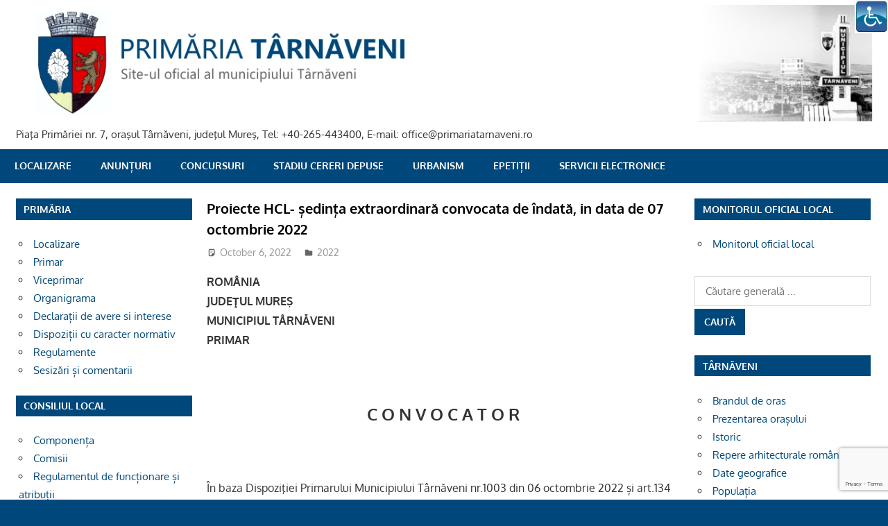

--- FILE ---
content_type: text/html; charset=UTF-8
request_url: https://primariatarnaveni.ro/blog/2022/10/06/proiecte-hcl-sedinta-extraordinara-convocata-de-indata-in-data-de-07-octombrie-2022/
body_size: 55351
content:
<!DOCTYPE html>
<html lang="en-US">

<head>
<meta charset="UTF-8">
<meta name="viewport" content="width=device-width, initial-scale=1">
<link rel="profile" href="http://gmpg.org/xfn/11">
<link rel="pingback" href="https://primariatarnaveni.ro/xmlrpc.php">

<title>Proiecte HCL- ședința extraordinară convocata de îndată, in data de 07 octombrie 2022 &#8211; PRIMARIA TARNAVENI</title>
<meta name='robots' content='max-image-preview:large' />
<link rel='dns-prefetch' href='//www.google.com' />
<link rel='dns-prefetch' href='//s.w.org' />
<link rel="alternate" type="application/rss+xml" title="PRIMARIA TARNAVENI &raquo; Feed" href="https://primariatarnaveni.ro/feed/" />
<link rel="alternate" type="application/rss+xml" title="PRIMARIA TARNAVENI &raquo; Comments Feed" href="https://primariatarnaveni.ro/comments/feed/" />
		<script type="text/javascript">
			window._wpemojiSettings = {"baseUrl":"https:\/\/s.w.org\/images\/core\/emoji\/13.1.0\/72x72\/","ext":".png","svgUrl":"https:\/\/s.w.org\/images\/core\/emoji\/13.1.0\/svg\/","svgExt":".svg","source":{"concatemoji":"https:\/\/primariatarnaveni.ro\/wp-includes\/js\/wp-emoji-release.min.js?ver=5.8"}};
			!function(e,a,t){var n,r,o,i=a.createElement("canvas"),p=i.getContext&&i.getContext("2d");function s(e,t){var a=String.fromCharCode;p.clearRect(0,0,i.width,i.height),p.fillText(a.apply(this,e),0,0);e=i.toDataURL();return p.clearRect(0,0,i.width,i.height),p.fillText(a.apply(this,t),0,0),e===i.toDataURL()}function c(e){var t=a.createElement("script");t.src=e,t.defer=t.type="text/javascript",a.getElementsByTagName("head")[0].appendChild(t)}for(o=Array("flag","emoji"),t.supports={everything:!0,everythingExceptFlag:!0},r=0;r<o.length;r++)t.supports[o[r]]=function(e){if(!p||!p.fillText)return!1;switch(p.textBaseline="top",p.font="600 32px Arial",e){case"flag":return s([127987,65039,8205,9895,65039],[127987,65039,8203,9895,65039])?!1:!s([55356,56826,55356,56819],[55356,56826,8203,55356,56819])&&!s([55356,57332,56128,56423,56128,56418,56128,56421,56128,56430,56128,56423,56128,56447],[55356,57332,8203,56128,56423,8203,56128,56418,8203,56128,56421,8203,56128,56430,8203,56128,56423,8203,56128,56447]);case"emoji":return!s([10084,65039,8205,55357,56613],[10084,65039,8203,55357,56613])}return!1}(o[r]),t.supports.everything=t.supports.everything&&t.supports[o[r]],"flag"!==o[r]&&(t.supports.everythingExceptFlag=t.supports.everythingExceptFlag&&t.supports[o[r]]);t.supports.everythingExceptFlag=t.supports.everythingExceptFlag&&!t.supports.flag,t.DOMReady=!1,t.readyCallback=function(){t.DOMReady=!0},t.supports.everything||(n=function(){t.readyCallback()},a.addEventListener?(a.addEventListener("DOMContentLoaded",n,!1),e.addEventListener("load",n,!1)):(e.attachEvent("onload",n),a.attachEvent("onreadystatechange",function(){"complete"===a.readyState&&t.readyCallback()})),(n=t.source||{}).concatemoji?c(n.concatemoji):n.wpemoji&&n.twemoji&&(c(n.twemoji),c(n.wpemoji)))}(window,document,window._wpemojiSettings);
		</script>
		<style type="text/css">
img.wp-smiley,
img.emoji {
	display: inline !important;
	border: none !important;
	box-shadow: none !important;
	height: 1em !important;
	width: 1em !important;
	margin: 0 .07em !important;
	vertical-align: -0.1em !important;
	background: none !important;
	padding: 0 !important;
}
</style>
	<link rel='stylesheet' id='gambit-theme-fonts-css'  href='https://primariatarnaveni.ro/wp-content/fonts/411bfb8217c23049af1fd28d5a0fbcb4.css?ver=20201110' type='text/css' media='all' />
<link rel='stylesheet' id='wp-block-library-css'  href='https://primariatarnaveni.ro/wp-includes/css/dist/block-library/style.min.css?ver=5.8' type='text/css' media='all' />
<link rel='stylesheet' id='bbp-default-css'  href='https://primariatarnaveni.ro/wp-content/plugins/bbpress/templates/default/css/bbpress.min.css?ver=2.6.9' type='text/css' media='all' />
<link rel='stylesheet' id='cptch_stylesheet-css'  href='https://primariatarnaveni.ro/wp-content/plugins/captcha/css/front_end_style.css?ver=4.2.8' type='text/css' media='all' />
<link rel='stylesheet' id='dashicons-css'  href='https://primariatarnaveni.ro/wp-includes/css/dashicons.min.css?ver=5.8' type='text/css' media='all' />
<link rel='stylesheet' id='cptch_desktop_style-css'  href='https://primariatarnaveni.ro/wp-content/plugins/captcha/css/desktop_style.css?ver=4.2.8' type='text/css' media='all' />
<link rel='stylesheet' id='contact-form-7-css'  href='https://primariatarnaveni.ro/wp-content/plugins/contact-form-7/includes/css/styles.css?ver=5.5.4' type='text/css' media='all' />
<link rel='stylesheet' id='page-list-style-css'  href='https://primariatarnaveni.ro/wp-content/plugins/sitemap/css/page-list.css?ver=4.3' type='text/css' media='all' />
<link rel='stylesheet' id='wpsm-comptable-styles-css'  href='https://primariatarnaveni.ro/wp-content/plugins/table-maker/css/style.css?ver=1.9.1' type='text/css' media='all' />
<link rel='stylesheet' id='wpah-front-styles-css'  href='https://primariatarnaveni.ro/wp-content/plugins/wp-accessibility-helper/assets/css/wp-accessibility-helper.min.css?ver=0.5.9.4' type='text/css' media='all' />
<link rel='stylesheet' id='gambit-stylesheet-css'  href='https://primariatarnaveni.ro/wp-content/themes/gambit/style.css?ver=2.0.5' type='text/css' media='all' />
<style id='gambit-stylesheet-inline-css' type='text/css'>
.site-title { position: absolute; clip: rect(1px, 1px, 1px, 1px); width: 1px; height: 1px; overflow: hidden; }
</style>
<link rel='stylesheet' id='gambit-safari-flexbox-fixes-css'  href='https://primariatarnaveni.ro/wp-content/themes/gambit/assets/css/safari-flexbox-fixes.css?ver=20210115' type='text/css' media='all' />
<link rel='stylesheet' id='gambit-pro-css'  href='https://primariatarnaveni.ro/wp-content/plugins/gambit-pro/assets/css/gambit-pro.css?ver=1.0.1' type='text/css' media='all' />
<style id='gambit-pro-inline-css' type='text/css'>
/* Primary Navigation Color Setting */.header-bar-wrap,.top-navigation-menu ul {background: #000000;}/* Primary Navigation Color Setting */.main-navigation-menu a:hover,.main-navigation-menu a:active,.main-navigation-menu li.current-menu-item > a {background: #00487b;}/* Secondary Navigation Color Setting */.primary-navigation-wrap,.main-navigation-toggle,.main-navigation-menu ul {background: #00487b;}/* Content Primary Color Setting */a,a:link,a:visited,.site-title,.site-title a:link,.site-title a:visited {color: #00487b;}a:hover,a:focus,a:active,.site-title a:hover,.site-title a:active {    color: #252525;}button,input[type="button"],input[type="reset"],input[type="submit"],.more-link,.entry-tags .meta-tags a,.widget_tag_cloud .tagcloud a,.post-pagination .current,.infinite-scroll #infinite-handle span,.tzwb-social-icons .social-icons-menu li a,.post-slider-controls .zeeflex-direction-nav a {    color: #fff;background: #00487b;}button:hover,input[type="button"]:hover,input[type="reset"]:hover,input[type="submit"]:hover,button:focus,input[type="button"]:focus,input[type="reset"]:focus,input[type="submit"]:focus,button:active,input[type="button"]:active,input[type="reset"]:active,input[type="submit"]:active,.more-link:hover,.more-link:focus,.more-link:active,.entry-tags .meta-tags a:hover,.entry-tags .meta-tags a:focus,.entry-tags .meta-tags a:active,.widget_tag_cloud .tagcloud a:hover,.widget_tag_cloud .tagcloud a:focus,.widget_tag_cloud .tagcloud a:active,.infinite-scroll #infinite-handle span:hover,.infinite-scroll #infinite-handle span:active,.tzwb-social-icons .social-icons-menu li a:hover,.tzwb-social-icons .social-icons-menu li a:focus,.tzwb-social-icons .social-icons-menu li a:active {    background: #252525;}/* Content Secondary Color Setting */a:hover,a:focus,a:active,.site-title a:hover,.site-title a:active,.page-title,.entry-title,.entry-title a:link,.entry-title a:visited {color: #000000;}.entry-title a:hover,.entry-title a:active {    color: #1585b5;}button:hover,input[type="button"]:hover,input[type="reset"]:hover,input[type="submit"]:hover,button:focus,input[type="button"]:focus,input[type="reset"]:focus,input[type="submit"]:focus,button:active,input[type="button"]:active,input[type="reset"]:active,input[type="submit"]:active,.more-link:hover,.more-link:focus,.more-link:active,.entry-tags .meta-tags a:hover,.entry-tags .meta-tags a:focus,.entry-tags .meta-tags a:active,.widget_tag_cloud .tagcloud a:hover,.widget_tag_cloud .tagcloud a:focus,.widget_tag_cloud .tagcloud a:active,.post-pagination a:link,.post-pagination a:visited,.infinite-scroll #infinite-handle span:hover,.infinite-scroll #infinite-handle span:active,.tzwb-tabbed-content .tzwb-tabnavi li a,.tzwb-tabbed-content .tzwb-tabnavi li a:link,.tzwb-tabbed-content .tzwb-tabnavi li a:visited,.tzwb-social-icons .social-icons-menu li a:hover,.tzwb-social-icons .social-icons-menu li a:focus,.tzwb-social-icons .social-icons-menu li a:active,.post-slider-controls .zeeflex-direction-nav a:hover,.post-slider-controls .zeeflex-direction-nav a:active {background: #000000;}.post-pagination a:hover,.post-pagination a:active,.tzwb-tabbed-content .tzwb-tabnavi li a:hover,.tzwb-tabbed-content .tzwb-tabnavi li a:active,.tzwb-tabbed-content .tzwb-tabnavi li a.current-tab {    background: #1585b5;}/* Content Primary Hover Color Setting */.entry-title a:hover,.entry-title a:active {color: #00487b;}.post-pagination a:hover,.post-pagination a:active,.tzwb-tabbed-content .tzwb-tabnavi li a:hover,.tzwb-tabbed-content .tzwb-tabnavi li a:active,.tzwb-tabbed-content .tzwb-tabnavi li a.current-tab {background: #00487b;}/* Widget Title Color Setting */.widget-header,.page-header {background: #00487b;}/* Footer Color Setting */.site-footer-wrap,.footer-navigation-wrap,.footer-widgets-background {background: #000000;}@media only screen and (min-width: 60em) {    .header-main {padding-top: 0em;padding-bottom: 0em;    }}
</style>
<link rel='stylesheet' id='nextgen_widgets_style-css'  href='https://primariatarnaveni.ro/wp-content/plugins/nextgen-gallery/products/photocrati_nextgen/modules/widget/static/widgets.css?ver=3.22' type='text/css' media='all' />
<link rel='stylesheet' id='nextgen_basic_thumbnails_style-css'  href='https://primariatarnaveni.ro/wp-content/plugins/nextgen-gallery/products/photocrati_nextgen/modules/nextgen_basic_gallery/static/thumbnails/nextgen_basic_thumbnails.css?ver=3.22' type='text/css' media='all' />
<link rel='stylesheet' id='nextgen_basic_slideshow_style-css'  href='https://primariatarnaveni.ro/wp-content/plugins/nextgen-gallery/products/photocrati_nextgen/modules/nextgen_basic_gallery/static/slideshow/ngg_basic_slideshow.css?ver=3.22' type='text/css' media='all' />
<script type='text/javascript' src='https://primariatarnaveni.ro/wp-includes/js/jquery/jquery.min.js?ver=3.6.0' id='jquery-core-js'></script>
<script type='text/javascript' src='https://primariatarnaveni.ro/wp-includes/js/jquery/jquery-migrate.min.js?ver=3.3.2' id='jquery-migrate-js'></script>
<!--[if lt IE 9]>
<script type='text/javascript' src='https://primariatarnaveni.ro/wp-content/themes/gambit/assets/js/html5shiv.min.js?ver=3.7.3' id='html5shiv-js'></script>
<![endif]-->
<script type='text/javascript' src='https://primariatarnaveni.ro/wp-content/themes/gambit/assets/js/svgxuse.min.js?ver=1.2.6' id='svgxuse-js'></script>
<script type='text/javascript' src='https://primariatarnaveni.ro/wp-content/themes/gambit/assets/js/jquery.flexslider-min.js?ver=2.6.0' id='jquery-flexslider-js'></script>
<script type='text/javascript' id='gambit-slider-js-extra'>
/* <![CDATA[ */
var gambit_slider_params = {"animation":"slide","speed":"5000"};
/* ]]> */
</script>
<script type='text/javascript' src='https://primariatarnaveni.ro/wp-content/themes/gambit/assets/js/slider.js?ver=20190910' id='gambit-slider-js'></script>
<link rel="https://api.w.org/" href="https://primariatarnaveni.ro/wp-json/" /><link rel="alternate" type="application/json" href="https://primariatarnaveni.ro/wp-json/wp/v2/posts/14710" /><link rel="EditURI" type="application/rsd+xml" title="RSD" href="https://primariatarnaveni.ro/xmlrpc.php?rsd" />
<link rel="wlwmanifest" type="application/wlwmanifest+xml" href="https://primariatarnaveni.ro/wp-includes/wlwmanifest.xml" /> 
<meta name="generator" content="WordPress 5.8" />
<link rel="canonical" href="https://primariatarnaveni.ro/blog/2022/10/06/proiecte-hcl-sedinta-extraordinara-convocata-de-indata-in-data-de-07-octombrie-2022/" />
<link rel='shortlink' href='https://primariatarnaveni.ro/?p=14710' />
<link rel="alternate" type="application/json+oembed" href="https://primariatarnaveni.ro/wp-json/oembed/1.0/embed?url=https%3A%2F%2Fprimariatarnaveni.ro%2Fblog%2F2022%2F10%2F06%2Fproiecte-hcl-sedinta-extraordinara-convocata-de-indata-in-data-de-07-octombrie-2022%2F" />
<link rel="alternate" type="text/xml+oembed" href="https://primariatarnaveni.ro/wp-json/oembed/1.0/embed?url=https%3A%2F%2Fprimariatarnaveni.ro%2Fblog%2F2022%2F10%2F06%2Fproiecte-hcl-sedinta-extraordinara-convocata-de-indata-in-data-de-07-octombrie-2022%2F&#038;format=xml" />
<!-- Analytics by WP-Statistics v13.1.5 - https://wp-statistics.com/ -->
<script>var WP_Statistics_http = new XMLHttpRequest();WP_Statistics_http.open('GET', 'https://primariatarnaveni.ro/wp-json/wp-statistics/v2/hit?_=1769770939&_wpnonce=1b00c56d75&wp_statistics_hit_rest=yes&browser=Unknown&platform=Unknown&version=Unknown&referred=https%3A%2F%2Fprimariatarnaveni.ro&ip=3.128.31.167&exclusion_match=yes&exclusion_reason=CrawlerDetect&ua=Mozilla%2F5.0+%28Macintosh%3B+Intel+Mac+OS+X+10_15_7%29+AppleWebKit%2F537.36+%28KHTML%2C+like+Gecko%29+Chrome%2F131.0.0.0+Safari%2F537.36%3B+ClaudeBot%2F1.0%3B+%2Bclaudebot%40anthropic.com%29&track_all=1&timestamp=1769778139&current_page_type=post&current_page_id=14710&search_query&page_uri=/blog/2022/10/06/proiecte-hcl-sedinta-extraordinara-convocata-de-indata-in-data-de-07-octombrie-2022/&user_id=0', true);WP_Statistics_http.setRequestHeader("Content-Type", "application/json;charset=UTF-8");WP_Statistics_http.send(null);</script>
<style type="text/css" id="custom-background-css">
body.custom-background { background-color: #00487b; }
</style>
	<link rel="icon" href="https://primariatarnaveni.ro/wp-content/uploads/2016/12/cropped-icon-32x32.png" sizes="32x32" />
<link rel="icon" href="https://primariatarnaveni.ro/wp-content/uploads/2016/12/cropped-icon-192x192.png" sizes="192x192" />
<link rel="apple-touch-icon" href="https://primariatarnaveni.ro/wp-content/uploads/2016/12/cropped-icon-180x180.png" />
<meta name="msapplication-TileImage" content="https://primariatarnaveni.ro/wp-content/uploads/2016/12/cropped-icon-270x270.png" />
		<style type="text/css" id="wp-custom-css">
			

h1.entry-title  {
    font-size: 1.25rem;
}


footer > nav  {
display:none;
}

		</style>
		</head>

<body class="post-template-default single single-post postid-14710 single-format-standard custom-background wp-custom-logo wp-embed-responsive chrome osx wp-accessibility-helper accessibility-contrast_mode_on wah_fstype_rem accessibility-underline-setup accessibility-location-right wide-layout content-center author-hidden">

	
	<div id="page" class="hfeed site">

		<a class="skip-link screen-reader-text" href="#content">Skip to content</a>

		<div id="header-bar" class="header-bar container clearfix"></div>		
		<header id="masthead" class="site-header clearfix" role="banner">

			<div class="header-main container clearfix">

				<div id="logo" class="site-branding clearfix">

					<a href="https://primariatarnaveni.ro/" class="custom-logo-link" rel="home"><img width="1306" height="179" src="https://primariatarnaveni.ro/wp-content/uploads/2016/12/header22-1.jpg" class="custom-logo" alt="PRIMARIA TARNAVENI" srcset="https://primariatarnaveni.ro/wp-content/uploads/2016/12/header22-1.jpg 1306w, https://primariatarnaveni.ro/wp-content/uploads/2016/12/header22-1-300x41.jpg 300w, https://primariatarnaveni.ro/wp-content/uploads/2016/12/header22-1-768x105.jpg 768w, https://primariatarnaveni.ro/wp-content/uploads/2016/12/header22-1-1024x140.jpg 1024w" sizes="(max-width: 1306px) 100vw, 1306px" /></a>					
			<p class="site-title"><a href="https://primariatarnaveni.ro/" rel="home">PRIMARIA TARNAVENI</a></p>

							
			<p class="site-description">Piaţa Primăriei nr. 7, oraşul Târnăveni, judeţul Mureş, Tel: +40-265-443400, E-mail: office@primariatarnaveni.ro</p>

		
				</div><!-- .site-branding -->

				<div class="header-widgets clearfix">

					
				</div><!-- .header-widgets -->

			</div><!-- .header-main -->

			

	<div id="main-navigation-wrap" class="primary-navigation-wrap">

		<button class="primary-menu-toggle menu-toggle" aria-controls="primary-menu" aria-expanded="false" >
			<svg class="icon icon-menu" aria-hidden="true" role="img"> <use xlink:href="https://primariatarnaveni.ro/wp-content/themes/gambit/assets/icons/genericons-neue.svg#menu"></use> </svg><svg class="icon icon-close" aria-hidden="true" role="img"> <use xlink:href="https://primariatarnaveni.ro/wp-content/themes/gambit/assets/icons/genericons-neue.svg#close"></use> </svg>			<span class="menu-toggle-text">Navigation</span>
		</button>

		<div class="primary-navigation">

			<nav id="site-navigation" class="main-navigation" role="navigation"  aria-label="Primary Menu">

				<ul id="primary-menu" class="menu"><li id="menu-item-303" class="menu-item menu-item-type-post_type menu-item-object-page menu-item-303"><a href="https://primariatarnaveni.ro/localizare/">Localizare</a></li>
<li id="menu-item-5619" class="menu-item menu-item-type-post_type menu-item-object-page menu-item-5619"><a href="https://primariatarnaveni.ro/anunturi/">Anunțuri</a></li>
<li id="menu-item-5824" class="menu-item menu-item-type-post_type menu-item-object-page menu-item-5824"><a href="https://primariatarnaveni.ro/concursuri/">Concursuri</a></li>
<li id="menu-item-1095" class="menu-item menu-item-type-custom menu-item-object-custom menu-item-1095"><a target="_blank" rel="noopener" href="https://online.primariatarnaveni.ro/cid_online/">Stadiu cereri depuse</a></li>
<li id="menu-item-1096" class="menu-item menu-item-type-custom menu-item-object-custom menu-item-1096"><a target="_blank" rel="noopener" href="https://online.primariatarnaveni.ro/urbanism_online/">Urbanism</a></li>
<li id="menu-item-8152" class="menu-item menu-item-type-custom menu-item-object-custom menu-item-8152"><a title="Petiții Online" target="_blank" rel="noopener" href="https://online.primariatarnaveni.ro/epetitii/public/petitii/addpetitie">ePetiții</a></li>
<li id="menu-item-13939" class="menu-item menu-item-type-custom menu-item-object-custom menu-item-13939"><a href="http://eservicii-eprimarie.primariatarnaveni.ro/#/home">SERVICII ELECTRONICE</a></li>
</ul>			</nav><!-- #site-navigation -->

		</div><!-- .primary-navigation -->

	</div>



		</header><!-- #masthead -->

		
		<div id="content-wrap" class="site-content-wrap clearfix">

			
			
			<div id="content" class="site-content container clearfix">

	<section id="primary" class="content-area">
		<main id="main" class="site-main" role="main">

		
<article id="post-14710" class="post-14710 post type-post status-publish format-standard hentry category-2022s">

	
	<header class="entry-header">

		<h1 class="entry-title">Proiecte HCL- ședința extraordinară convocata de îndată, in data de 07 octombrie 2022</h1>
		<div class="entry-meta"><span class="meta-date"><svg class="icon icon-standard" aria-hidden="true" role="img"> <use xlink:href="https://primariatarnaveni.ro/wp-content/themes/gambit/assets/icons/genericons-neue.svg#standard"></use> </svg><a href="https://primariatarnaveni.ro/blog/2022/10/06/proiecte-hcl-sedinta-extraordinara-convocata-de-indata-in-data-de-07-octombrie-2022/" title="2:05 pm" rel="bookmark"><time class="entry-date published updated" datetime="2022-10-06T14:05:04+02:00">October 6, 2022</time></a></span><span class="meta-author"> <svg class="icon icon-user" aria-hidden="true" role="img"> <use xlink:href="https://primariatarnaveni.ro/wp-content/themes/gambit/assets/icons/genericons-neue.svg#user"></use> </svg><span class="author vcard"><a class="url fn n" href="https://primariatarnaveni.ro/blog/author/adm-cmds/" title="View all posts by adm-cmds" rel="author">adm-cmds</a></span></span><span class="meta-category"> <svg class="icon icon-category" aria-hidden="true" role="img"> <use xlink:href="https://primariatarnaveni.ro/wp-content/themes/gambit/assets/icons/genericons-neue.svg#category"></use> </svg><a href="https://primariatarnaveni.ro/blog/category/sedinta/2022s/" rel="category tag">2022</a></span></div>
	</header><!-- .entry-header -->

	<div class="entry-content clearfix">

		<p><strong>ROMÂNIA<br />
</strong><strong>JUDEŢUL MUREŞ<br />
</strong><strong>MUNICIPIUL TÂRNĂVENI<br />
</strong><strong>PRIMAR</strong></p>
<p><strong>&nbsp;</strong><strong>&nbsp;</strong></p>
<h3 style="text-align: center;"><strong>C O N V O C A T O R</strong></h3>
<p><strong>&nbsp;</strong></p>
<p style="text-align: left;">În baza Dispoziţiei Primarului Municipiului Târnăveni nr.1003 din 06 octombrie 2022 și art.134 al.5 din OUG nr.57 privind Codul administrativ, se convoacă de indata Consiliul Local al Municipiului Târnăveni, în şedinţă extraordinară, în data de <strong>07 octombrie &nbsp;2022, orele 09.00</strong>, cu următorul:</p>
<h3 style="text-align: center;"><strong>&nbsp;</strong><strong>&nbsp;</strong><strong>P R O I E C T&nbsp;&nbsp;&nbsp; D E&nbsp;&nbsp; O R D I N E&nbsp;&nbsp;&nbsp;&nbsp; D E&nbsp;&nbsp;&nbsp;&nbsp;&nbsp; Z I</strong></h3>
<ol>
<li><a href="https://primariatarnaveni.ro/docs/sedinte/2022/2022.10.07/01.pdf">Proiect de hotărâre privind privindaprobareaproiectului: ”Reabilitarea si eficientizarea energetica a LiceuluiTehnologic Constantin Brâncuși &#8211; P-țaTrandafirilor nr. 10 Târnăveni, jud. Mureș”</a></li>
<li><a href="https://primariatarnaveni.ro/docs/sedinte/2022/2022.10.07/02.pdf">Proiect de hotărâre privind aprobarea proiectului ”Reabilitarea clădirii Primăriei Municipiului Târnăveni, în scopul creșterii eficienței energetice &#8211; P-ța Primăriei nr. 7, jud. Mureș”</a></li>
<li><a href="https://primariatarnaveni.ro/docs/sedinte/2022/2022.10.07/03.pdf">Proiect de hotărâre privind aprobarea necesitatii si oportunitatii achizitionarii de lucrari, servicii si produse pentru anul 2022.</a></li>
<li><a href="https://primariatarnaveni.ro/docs/sedinte/2022/2022.10.07/04.pdf">Proiect de hotărâre privind actualizarea HCL nr. 67/16.07.2020 de aprobare a proiectului și a cheltuielilor legate de proiect „Reabilitare, modernizare și extindere Școala Gimnazială Traian Târnăveni” Axa prioritară 10 Obiectiv specific 10/1 învățământ obligatoriu.</a></li>
<li><a href="https://primariatarnaveni.ro/docs/sedinte/2022/2022.10.07/05.pdf">Proiect de hotărâre privind actualizarea HCL nr. 43/26.2020 privind aprobarea indicatorilor tehnico-economici pentru obiectivul de investiții: ” Reabilitare, modernizare și extindere Școala Gimnazială Traian Târnăveni”</a></li>
<li><a href="https://primariatarnaveni.ro/docs/sedinte/2022/2022.10.07/06.pdf">Proiect de hotărâre privind validarea modificărilor efectuate prin Dispoziţia Primarului nr. 917/27.09.2022 asupra bugetului general consolidat al municipiului Târnăveni pe anul 2022 și&nbsp; rectificarea bugetului general consolidat al&nbsp; municipiului Târnăveni pe anul 2022.</a></li>
</ol>
<p>&nbsp;</p>
<p><strong>Sedinta se va desfasura prin intermediul mijloacelor electronice (</strong><strong>Cisco Webex Meetings</strong><strong>) in conditiile prevăzute de art.29 din Hotararea Consiliului Local Tarnaveni nr.93/12.11.2020 privind aprobarea regulamentului de organizare si functionare al Consiliului Local Tarnaveni.</strong></p>
<p>Materialele înscrise pe Proiectul Ordinii de zi sunt puse la dispoziția consilierilor locali prin mijloace electronice. Consilierii locali sunt invitați să formuleze şi să depună amendamente asupra proiectelor de hotărâri.</p>
<p>Toate comisiile de specialitate din cadrul consiliului local vor transmite secretarului general al municipiului Târnăveni avizele asupra proiectelor de hotărâre, cel tarziu până la începerea sedinței consiliului local.</p>
<p><strong>&nbsp;</strong></p>
<p><strong>&nbsp;&nbsp;&nbsp;&nbsp;&nbsp;&nbsp;&nbsp;&nbsp;&nbsp;&nbsp;&nbsp;&nbsp;&nbsp;&nbsp;&nbsp;&nbsp;&nbsp; PRIMAR,&nbsp;&nbsp; &nbsp;&nbsp;&nbsp;&nbsp;&nbsp;&nbsp;&nbsp;&nbsp;&nbsp;&nbsp;&nbsp;&nbsp;&nbsp;&nbsp;&nbsp;&nbsp;&nbsp;&nbsp;&nbsp;&nbsp;&nbsp;&nbsp;&nbsp;&nbsp;&nbsp;&nbsp;&nbsp;&nbsp;&nbsp;&nbsp; &nbsp;&nbsp;&nbsp;&nbsp;&nbsp;&nbsp;&nbsp;&nbsp;SECRETAR GENERAL ,&nbsp;&nbsp;&nbsp; </strong></p>
<p>&nbsp;&nbsp;&nbsp;&nbsp;&nbsp;&nbsp;&nbsp;&nbsp;&nbsp; Megheșan Nicolae Sorin&nbsp;&nbsp;&nbsp; &nbsp;&nbsp;&nbsp;&nbsp;&nbsp;&nbsp;&nbsp;&nbsp;&nbsp;&nbsp;&nbsp;&nbsp;&nbsp;&nbsp;&nbsp;&nbsp;&nbsp;&nbsp;&nbsp;&nbsp;&nbsp;&nbsp;&nbsp;&nbsp;&nbsp;&nbsp;&nbsp;&nbsp;&nbsp;&nbsp;&nbsp;&nbsp;&nbsp;&nbsp;&nbsp;&nbsp;&nbsp;&nbsp;Ștefan Blănaru</p>
<p>&nbsp;</p>
<p>&nbsp;Târnăveni,</p>
<p>06 octombrie 2022</p>
<p><strong>&nbsp;</strong></p>
<p>&nbsp;&nbsp;&nbsp;&nbsp;&nbsp;</p>
<p>&nbsp;</p>
<p>&nbsp;</p>

		
	</div><!-- .entry-content -->

	<footer class="entry-footer">

				
	<nav class="navigation post-navigation" role="navigation" aria-label="Posts">
		<h2 class="screen-reader-text">Post navigation</h2>
		<div class="nav-links"><div class="nav-previous"><a href="https://primariatarnaveni.ro/blog/2022/10/06/publicatie-casatorie-stef-ovidiu-marius-si-stanescu-codruta/" rel="prev"><span class="screen-reader-text">Previous Post:</span>Publicație căsătorie Ștef Ovidiu-Marius și Stănescu Codruța</a></div><div class="nav-next"><a href="https://primariatarnaveni.ro/blog/2022/10/07/in-atentia-detinatorilor-de-sisteme-individuale-de-colectare-si-evacuare-a-apelor-uzate/" rel="next"><span class="screen-reader-text">Next Post:</span>In atentia detinatorilor de sisteme individuale de colectare si evacuare a apelor uzate</a></div></div>
	</nav>
	</footer><!-- .entry-footer -->

</article>

<div id="comments" class="comments-area">

	
	
	
	
</div><!-- #comments -->

		</main><!-- #main -->
	</section><!-- #primary -->

		<section id="secondary" class="main-sidebar widget-area clearfix" role="complementary">

		<aside id="nav_menu-5" class="widget widget_nav_menu clearfix"><div class="widget-header"><h3 class="widget-title">PRIMĂRIA</h3></div><div class="menu-primaria-container"><ul id="menu-primaria" class="menu"><li id="menu-item-208" class="menu-item menu-item-type-post_type menu-item-object-page menu-item-208"><a href="https://primariatarnaveni.ro/localizare/">Localizare</a></li>
<li id="menu-item-209" class="menu-item menu-item-type-post_type menu-item-object-page menu-item-209"><a href="https://primariatarnaveni.ro/primar/">Primar</a></li>
<li id="menu-item-210" class="menu-item menu-item-type-post_type menu-item-object-page menu-item-210"><a href="https://primariatarnaveni.ro/viceprimar/">Viceprimar</a></li>
<li id="menu-item-211" class="menu-item menu-item-type-post_type menu-item-object-page menu-item-211"><a href="https://primariatarnaveni.ro/organigrama/">Organigrama</a></li>
<li id="menu-item-213" class="menu-item menu-item-type-post_type menu-item-object-page menu-item-213"><a href="https://primariatarnaveni.ro/declaratii-de-avere-si-interese/">Declarații de avere si interese</a></li>
<li id="menu-item-214" class="menu-item menu-item-type-post_type menu-item-object-page menu-item-214"><a href="https://primariatarnaveni.ro/dispozitii-cu-caracter-normativ/">Dispoziții cu caracter normativ</a></li>
<li id="menu-item-215" class="menu-item menu-item-type-post_type menu-item-object-page menu-item-215"><a href="https://primariatarnaveni.ro/regulamente/">Regulamente</a></li>
<li id="menu-item-10240" class="menu-item menu-item-type-post_type menu-item-object-page menu-item-10240"><a href="https://primariatarnaveni.ro/sesizari-si-comentarii/">Sesizări și comentarii</a></li>
</ul></div></aside><aside id="nav_menu-6" class="widget widget_nav_menu clearfix"><div class="widget-header"><h3 class="widget-title">CONSILIUL LOCAL</h3></div><div class="menu-consiliul-local-container"><ul id="menu-consiliul-local" class="menu"><li id="menu-item-272" class="menu-item menu-item-type-post_type menu-item-object-page menu-item-272"><a href="https://primariatarnaveni.ro/componenta/">Componența</a></li>
<li id="menu-item-273" class="menu-item menu-item-type-post_type menu-item-object-page menu-item-273"><a href="https://primariatarnaveni.ro/comisii/">Comisii</a></li>
<li id="menu-item-274" class="menu-item menu-item-type-post_type menu-item-object-page menu-item-274"><a href="https://primariatarnaveni.ro/regulamentul-de-functionare-si-atributii/">Regulamentul de funcționare și atribuții</a></li>
<li id="menu-item-5507" class="menu-item menu-item-type-post_type menu-item-object-page menu-item-5507"><a href="https://primariatarnaveni.ro/hotararile-consiliului-local/">Hotărârile Consiliului Local</a></li>
<li id="menu-item-5515" class="menu-item menu-item-type-post_type menu-item-object-page menu-item-5515"><a href="https://primariatarnaveni.ro/sedinte-ale-consiliului/">Ședințe ale Consiliului</a></li>
<li id="menu-item-277" class="menu-item menu-item-type-post_type menu-item-object-page menu-item-277"><a href="https://primariatarnaveni.ro/rapoarte-de-activitate/">Rapoarte de activitate</a></li>
<li id="menu-item-278" class="menu-item menu-item-type-post_type menu-item-object-page menu-item-278"><a href="https://primariatarnaveni.ro/procese-verbale/">Procese verbale &#8211; aprobate</a></li>
</ul></div></aside><aside id="nav_menu-7" class="widget widget_nav_menu clearfix"><div class="widget-header"><h3 class="widget-title">SERVICII ONLINE</h3></div><div class="menu-servicii-on-line-container"><ul id="menu-servicii-on-line" class="menu"><li id="menu-item-524" class="menu-item menu-item-type-custom menu-item-object-custom menu-item-524"><a target="_blank" rel="noopener" href="https://globalpay.ro/public/tarnaveni/login/index/lang/ro">Impozite și taxe</a></li>
<li id="menu-item-525" class="menu-item menu-item-type-custom menu-item-object-custom menu-item-525"><a target="_blank" rel="noopener" href="https://www.ghiseul.ro/ghiseul/public">Sistemul Electronic Național de Plată</a></li>
<li id="menu-item-1098" class="displayNone menu-item menu-item-type-custom menu-item-object-custom menu-item-1098"><a target="_blank" rel="noopener" href="https://online.primariatarnaveni.ro/cid_online/">Stadiu cereri depuse</a></li>
<li id="menu-item-1097" class="displayNone menu-item menu-item-type-custom menu-item-object-custom menu-item-1097"><a target="_blank" rel="noopener" href="https://online.primariatarnaveni.ro/urbanism_online/">Urbanism</a></li>
<li id="menu-item-8153" class="displayNone menu-item menu-item-type-custom menu-item-object-custom menu-item-8153"><a title="Petiții Online" target="_blank" rel="noopener" href="https://online.primariatarnaveni.ro/epetitii/public/petitii/addpetitie">ePetiții</a></li>
<li id="menu-item-13943" class="menu-item menu-item-type-custom menu-item-object-custom menu-item-13943"><a href="http://eservicii-eprimarie.primariatarnaveni.ro/#">Portal integrat</a></li>
</ul></div></aside><aside id="nav_menu-8" class="widget widget_nav_menu clearfix"><div class="widget-header"><h3 class="widget-title">INFORMAȚII PUBLICE</h3></div><div class="menu-informatii-publice-container"><ul id="menu-informatii-publice" class="menu"><li id="menu-item-16533" class="menu-item menu-item-type-post_type menu-item-object-post menu-item-16533"><a href="https://primariatarnaveni.ro/blog/2024/04/16/alegeri-europarlamentare-si-locale-2024/">Alegeri Europarlamentare si Locale 2024</a></li>
<li id="menu-item-5621" class="menu-item menu-item-type-post_type menu-item-object-page menu-item-5621"><a href="https://primariatarnaveni.ro/anunturi/">Anunțuri</a></li>
<li id="menu-item-287" class="menu-item menu-item-type-post_type menu-item-object-page menu-item-287"><a href="https://primariatarnaveni.ro/achizitii-publice/">Achiziții publice</a></li>
<li id="menu-item-283" class="menu-item menu-item-type-post_type menu-item-object-page menu-item-283"><a href="https://primariatarnaveni.ro/acte-necesare/">Acte necesare</a></li>
<li id="menu-item-282" class="menu-item menu-item-type-post_type menu-item-object-page menu-item-282"><a href="https://primariatarnaveni.ro/audiente/">Audiențe</a></li>
<li id="menu-item-284" class="menu-item menu-item-type-post_type menu-item-object-page menu-item-284"><a href="https://primariatarnaveni.ro/bugetul-local/">Bugetul local</a></li>
<li id="menu-item-5633" class="menu-item menu-item-type-post_type menu-item-object-page menu-item-5633"><a href="https://primariatarnaveni.ro/executia-bugetara-2/">Buget Local &#8211; Situații financiare</a></li>
<li id="menu-item-5510" class="menu-item menu-item-type-taxonomy menu-item-object-category menu-item-5510"><a href="https://primariatarnaveni.ro/blog/category/concurs/">Concursuri</a></li>
<li id="menu-item-5511" class="menu-item menu-item-type-taxonomy menu-item-object-category menu-item-5511"><a href="https://primariatarnaveni.ro/blog/category/comunicate/">Comunicate de presă</a></li>
<li id="menu-item-293" class="menu-item menu-item-type-post_type menu-item-object-page menu-item-293"><a href="https://primariatarnaveni.ro/dezbateri-publice/">Transparenta decizionala</a></li>
<li id="menu-item-526" class="menu-item menu-item-type-custom menu-item-object-custom menu-item-526"><a target="_blank" rel="noopener" href="http://evidenta.primariatarnaveni.ro/wp/?page_id=52">Evidența persoanelor</a></li>
<li id="menu-item-5512" class="menu-item menu-item-type-taxonomy menu-item-object-category menu-item-5512"><a href="https://primariatarnaveni.ro/blog/category/finantari/">Finanțări rambursabile</a></li>
<li id="menu-item-289" class="menu-item menu-item-type-post_type menu-item-object-page menu-item-289"><a href="https://primariatarnaveni.ro/legea-3502005/">Legea 350/2005</a></li>
<li id="menu-item-5586" class="menu-item menu-item-type-post_type menu-item-object-page menu-item-5586"><a href="https://primariatarnaveni.ro/publicatii-casatorie-2/">Publicații căsătorie</a></li>
<li id="menu-item-8434" class="menu-item menu-item-type-post_type menu-item-object-page menu-item-8434"><a href="https://primariatarnaveni.ro/proiecte-cu-finantare-europeana/">Proiecte cu finantare europeana</a></li>
<li id="menu-item-5636" class="menu-item menu-item-type-post_type menu-item-object-page menu-item-5636"><a href="https://primariatarnaveni.ro/vanzarecumparare-terenuri-2/">Vânzare/Cumpărare terenuri</a></li>
<li id="menu-item-294" class="menu-item menu-item-type-post_type menu-item-object-page menu-item-294"><a href="https://primariatarnaveni.ro/rapoarte-legea-5442001/">Rapoarte Legea 544/2001</a></li>
<li id="menu-item-295" class="menu-item menu-item-type-post_type menu-item-object-page menu-item-295"><a href="https://primariatarnaveni.ro/rapoarte-legea-522003/">Rapoarte Legea 52/2003</a></li>
<li id="menu-item-296" class="menu-item menu-item-type-post_type menu-item-object-page menu-item-296"><a href="https://primariatarnaveni.ro/alte-informatii-publice/">Alte informații publice</a></li>
</ul></div></aside><aside id="nav_menu-9" class="widget widget_nav_menu clearfix"><div class="widget-header"><h3 class="widget-title">URBANISM-AMENAJAREA TERITORIULUI</h3></div><div class="menu-urbanism-amenajarea-teritoriului-banca-de-date-urbane-container"><ul id="menu-urbanism-amenajarea-teritoriului-banca-de-date-urbane" class="menu"><li id="menu-item-7743" class="menu-item menu-item-type-custom menu-item-object-custom menu-item-7743"><a href="https://online.primariatarnaveni.ro/urbanism_online/">Certificate de urbanism și Autorizații de construire</a></li>
<li id="menu-item-298" class="menu-item menu-item-type-post_type menu-item-object-page menu-item-298"><a href="https://primariatarnaveni.ro/documentatie-urbanism/">Documentație urbanism</a></li>
<li id="menu-item-299" class="menu-item menu-item-type-post_type menu-item-object-page menu-item-299"><a href="https://primariatarnaveni.ro/banca-de-date-urbane/">Registrul spațiilor verzi</a></li>
</ul></div></aside>
	</section><!-- #secondary -->
	<section id="secondary" class="small-sidebar widget-area clearfix" role="complementary">

		<aside id="nav_menu-14" class="widget widget_nav_menu clearfix"><div class="widget-header"><h3 class="widget-title">Monitorul oficial local</h3></div><div class="menu-monitorul-oficial-local-container"><ul id="menu-monitorul-oficial-local" class="menu"><li id="menu-item-11112" class="menu-item menu-item-type-post_type menu-item-object-page menu-item-11112"><a href="https://primariatarnaveni.ro/monitorul-oficial-local/">Monitorul oficial local</a></li>
</ul></div></aside><aside id="wpb_widget-2" class="widget widget_wpb_widget clearfix"><form role="search" method="get" class="search-form" style="padding-top:10px; padding-bottom:25px;" action="https://primariatarnaveni.ro">
<label style="width:100%">
<input style="width:100%;" class="search-field" type="search" value="" name="s" placeholder="Căutare generală ..." title="Căutare generală ..." />
<input style="margin: 4px 0 4px 0;" type="submit" value="Caută">
</label>
</form>
<aside id="nav_menu-3" class="widget widget_nav_menu clearfix"><div class="widget-header"><h3 class="widget-title">TÂRNĂVENI</h3></div><div class="menu-tarnaveni-container"><ul id="menu-tarnaveni" class="menu"><li id="menu-item-7093" class="menu-item menu-item-type-post_type menu-item-object-page menu-item-7093"><a href="https://primariatarnaveni.ro/brandul-de-oras-2/">Brandul de oras</a></li>
<li id="menu-item-182" class="menu-item menu-item-type-post_type menu-item-object-page menu-item-182"><a href="https://primariatarnaveni.ro/prezentare-oras/">Prezentarea orașului</a></li>
<li id="menu-item-183" class="menu-item menu-item-type-post_type menu-item-object-page menu-item-183"><a href="https://primariatarnaveni.ro/istoric/">Istoric</a></li>
<li id="menu-item-14445" class="menu-item menu-item-type-custom menu-item-object-custom menu-item-14445"><a href="https://www.daibau.ro/articol/478/municipiu_tarnaveni_-_istoria_si_arhitectura_colegiului_tehnic_tarnaveni">Repere arhitecturale române</a></li>
<li id="menu-item-184" class="menu-item menu-item-type-post_type menu-item-object-page menu-item-184"><a href="https://primariatarnaveni.ro/date-geografice/">Date geografice</a></li>
<li id="menu-item-671" class="menu-item menu-item-type-post_type menu-item-object-page menu-item-671"><a href="https://primariatarnaveni.ro/populatia-2/">Populația</a></li>
<li id="menu-item-186" class="menu-item menu-item-type-post_type menu-item-object-page menu-item-186"><a href="https://primariatarnaveni.ro/album-foto/">Album Foto</a></li>
<li id="menu-item-187" class="menu-item menu-item-type-custom menu-item-object-custom menu-item-187"><a target="_blank" rel="noopener" href="http://tarnaveni-city.map2web.eu/">Harta municipiului</a></li>
</ul></div></aside><aside id="nav_menu-4" class="widget widget_nav_menu clearfix"><div class="widget-header"><h3 class="widget-title">INFORMAȚII UTILE</h3></div><div class="menu-informatii-utile-container"><ul id="menu-informatii-utile" class="menu"><li id="menu-item-488" class="menu-item menu-item-type-custom menu-item-object-custom menu-item-488"><a target="_blank" rel="noopener" href="https://www.posta-romana.ro/">Coduri poștale</a></li>
<li id="menu-item-13483" class="menu-item menu-item-type-custom menu-item-object-custom menu-item-13483"><a href="https://primariatarnaveni.ro/docs/orar%20autobuze-18.09.2025.pdf">Mersul autobuzelor</a></li>
<li id="menu-item-6764" class="menu-item menu-item-type-custom menu-item-object-custom menu-item-6764"><a target="_blank" rel="noopener" href="https://www.cfrcalatori.ro/">Mersul trenurilor</a></li>
<li id="menu-item-9900" class="menu-item menu-item-type-post_type menu-item-object-page menu-item-9900"><a href="https://primariatarnaveni.ro/parcari-la-resedinta/">Parcari la resedinta</a></li>
</ul></div></aside><aside id="nav_menu-12" class="widget widget_nav_menu clearfix"><div class="widget-header"><h3 class="widget-title">Legături Utile</h3></div><div class="menu-legaturi-utile-container"><ul id="menu-legaturi-utile" class="menu"><li id="menu-item-6758" class="menu-item menu-item-type-custom menu-item-object-custom menu-item-6758"><a target="_blank" rel="noopener" href="http://www.guv.ro/">Guvernul României</a></li>
<li id="menu-item-6759" class="menu-item menu-item-type-custom menu-item-object-custom menu-item-6759"><a target="_blank" rel="noopener" href="https://ms.prefectura.mai.gov.ro/">Institutia Prefectului &#8211; Jud. Mureș</a></li>
<li id="menu-item-6760" class="menu-item menu-item-type-custom menu-item-object-custom menu-item-6760"><a target="_blank" rel="noopener" href="http://www.cjmures.ro/">Consiliul Judetean Mures</a></li>
<li id="menu-item-6761" class="menu-item menu-item-type-custom menu-item-object-custom menu-item-6761"><a target="_blank" rel="noopener" href="http://www.dpfbl.mdrap.ro/noutati.html">Principii CEDO-noutăți</a></li>
<li id="menu-item-6762" class="menu-item menu-item-type-custom menu-item-object-custom menu-item-6762"><a target="_blank" rel="noopener" href="https://sicap-prod.e-licitatie.ro/pub">Sistemul electronic de achizitii publice</a></li>
<li id="menu-item-6763" class="menu-item menu-item-type-custom menu-item-object-custom menu-item-6763"><a target="_blank" rel="noopener" href="http://www.e-guvernare.ro/">e-guvernare</a></li>
<li id="menu-item-9645" class="menu-item menu-item-type-custom menu-item-object-custom menu-item-9645"><a href="http://www.ancpi.ro/">Agentia Nationala de Cadastru si Publicitate Imobiliara</a></li>
<li id="menu-item-10239" class="menu-item menu-item-type-post_type menu-item-object-page menu-item-10239"><a href="https://primariatarnaveni.ro/sesizari-si-comentarii/">Sesizări și comentarii</a></li>
</ul></div></aside><aside id="categories-6" class="widget widget_categories clearfix"><div class="widget-header"><h3 class="widget-title">Categorii</h3></div><form action="https://primariatarnaveni.ro" method="get"><label class="screen-reader-text" for="cat">Categorii</label><select  name='cat' id='cat' class='postform' >
	<option value='-1'>Select Category</option>
	<option class="level-0" value="61">Achizitii publice&nbsp;&nbsp;(205)</option>
	<option class="level-1" value="62">&nbsp;&nbsp;&nbsp;2007&nbsp;&nbsp;(53)</option>
	<option class="level-1" value="63">&nbsp;&nbsp;&nbsp;2008&nbsp;&nbsp;(52)</option>
	<option class="level-1" value="64">&nbsp;&nbsp;&nbsp;2009&nbsp;&nbsp;(13)</option>
	<option class="level-1" value="65">&nbsp;&nbsp;&nbsp;2010&nbsp;&nbsp;(2)</option>
	<option class="level-1" value="66">&nbsp;&nbsp;&nbsp;2011&nbsp;&nbsp;(4)</option>
	<option class="level-1" value="71">&nbsp;&nbsp;&nbsp;2016&nbsp;&nbsp;(22)</option>
	<option class="level-1" value="77">&nbsp;&nbsp;&nbsp;2017&nbsp;&nbsp;(48)</option>
	<option class="level-1" value="87">&nbsp;&nbsp;&nbsp;2018&nbsp;&nbsp;(11)</option>
	<option class="level-0" value="97">Alegeri locale 2020&nbsp;&nbsp;(4)</option>
	<option class="level-0" value="115">Alegeri locale 2024&nbsp;&nbsp;(5)</option>
	<option class="level-0" value="60">Anunturi&nbsp;&nbsp;(556)</option>
	<option class="level-0" value="78">Arhiva&nbsp;&nbsp;(1)</option>
	<option class="level-0" value="57">Buget local&nbsp;&nbsp;(65)</option>
	<option class="level-0" value="72">Comunicate&nbsp;&nbsp;(75)</option>
	<option class="level-0" value="59">Concursuri&nbsp;&nbsp;(573)</option>
	<option class="level-0" value="83">Dezbateri publice&nbsp;&nbsp;(60)</option>
	<option class="level-0" value="86">Dispozitii&nbsp;&nbsp;(2)</option>
	<option class="level-0" value="58">Executie bugetara&nbsp;&nbsp;(52)</option>
	<option class="level-0" value="73">Finantari&nbsp;&nbsp;(93)</option>
	<option class="level-0" value="34">Hotarari ale consiliului&nbsp;&nbsp;(2,251)</option>
	<option class="level-1" value="35">&nbsp;&nbsp;&nbsp;2005&nbsp;&nbsp;(47)</option>
	<option class="level-1" value="36">&nbsp;&nbsp;&nbsp;2006&nbsp;&nbsp;(37)</option>
	<option class="level-1" value="37">&nbsp;&nbsp;&nbsp;2007&nbsp;&nbsp;(104)</option>
	<option class="level-1" value="38">&nbsp;&nbsp;&nbsp;2008&nbsp;&nbsp;(115)</option>
	<option class="level-1" value="39">&nbsp;&nbsp;&nbsp;2009&nbsp;&nbsp;(89)</option>
	<option class="level-1" value="40">&nbsp;&nbsp;&nbsp;2010&nbsp;&nbsp;(120)</option>
	<option class="level-1" value="41">&nbsp;&nbsp;&nbsp;2011&nbsp;&nbsp;(134)</option>
	<option class="level-1" value="42">&nbsp;&nbsp;&nbsp;2012&nbsp;&nbsp;(138)</option>
	<option class="level-1" value="43">&nbsp;&nbsp;&nbsp;2013&nbsp;&nbsp;(146)</option>
	<option class="level-1" value="44">&nbsp;&nbsp;&nbsp;2014&nbsp;&nbsp;(123)</option>
	<option class="level-1" value="45">&nbsp;&nbsp;&nbsp;2015&nbsp;&nbsp;(155)</option>
	<option class="level-1" value="46">&nbsp;&nbsp;&nbsp;2016&nbsp;&nbsp;(133)</option>
	<option class="level-1" value="75">&nbsp;&nbsp;&nbsp;2017&nbsp;&nbsp;(138)</option>
	<option class="level-1" value="89">&nbsp;&nbsp;&nbsp;2018&nbsp;&nbsp;(98)</option>
	<option class="level-1" value="92">&nbsp;&nbsp;&nbsp;2019&nbsp;&nbsp;(118)</option>
	<option class="level-1" value="96">&nbsp;&nbsp;&nbsp;2020&nbsp;&nbsp;(75)</option>
	<option class="level-1" value="100">&nbsp;&nbsp;&nbsp;2021&nbsp;&nbsp;(56)</option>
	<option class="level-1" value="102">&nbsp;&nbsp;&nbsp;2022&nbsp;&nbsp;(82)</option>
	<option class="level-1" value="105">&nbsp;&nbsp;&nbsp;2023&nbsp;&nbsp;(110)</option>
	<option class="level-1" value="108">&nbsp;&nbsp;&nbsp;2024&nbsp;&nbsp;(101)</option>
	<option class="level-1" value="109">&nbsp;&nbsp;&nbsp;2025&nbsp;&nbsp;(132)</option>
	<option class="level-0" value="93">Parcare la resedinta&nbsp;&nbsp;(3)</option>
	<option class="level-0" value="117">PRC&nbsp;&nbsp;(4)</option>
	<option class="level-0" value="90">Proiecte finantate&nbsp;&nbsp;(12)</option>
	<option class="level-0" value="33">Publicatii casatorie&nbsp;&nbsp;(1,397)</option>
	<option class="level-0" value="47">Sedinte ale consiliului&nbsp;&nbsp;(322)</option>
	<option class="level-1" value="48">&nbsp;&nbsp;&nbsp;2008&nbsp;&nbsp;(11)</option>
	<option class="level-1" value="49">&nbsp;&nbsp;&nbsp;2009&nbsp;&nbsp;(23)</option>
	<option class="level-1" value="50">&nbsp;&nbsp;&nbsp;2010&nbsp;&nbsp;(15)</option>
	<option class="level-1" value="51">&nbsp;&nbsp;&nbsp;2011&nbsp;&nbsp;(13)</option>
	<option class="level-1" value="52">&nbsp;&nbsp;&nbsp;2012&nbsp;&nbsp;(15)</option>
	<option class="level-1" value="53">&nbsp;&nbsp;&nbsp;2013&nbsp;&nbsp;(16)</option>
	<option class="level-1" value="54">&nbsp;&nbsp;&nbsp;2014&nbsp;&nbsp;(16)</option>
	<option class="level-1" value="55">&nbsp;&nbsp;&nbsp;2015&nbsp;&nbsp;(19)</option>
	<option class="level-1" value="56">&nbsp;&nbsp;&nbsp;2016&nbsp;&nbsp;(12)</option>
	<option class="level-1" value="76">&nbsp;&nbsp;&nbsp;2017&nbsp;&nbsp;(20)</option>
	<option class="level-1" value="88">&nbsp;&nbsp;&nbsp;2018&nbsp;&nbsp;(16)</option>
	<option class="level-1" value="91">&nbsp;&nbsp;&nbsp;2019&nbsp;&nbsp;(14)</option>
	<option class="level-1" value="95">&nbsp;&nbsp;&nbsp;2020&nbsp;&nbsp;(18)</option>
	<option class="level-1" value="98">&nbsp;&nbsp;&nbsp;2021&nbsp;&nbsp;(20)</option>
	<option class="level-1" value="101">&nbsp;&nbsp;&nbsp;2022&nbsp;&nbsp;(27)</option>
	<option class="level-1" value="106">&nbsp;&nbsp;&nbsp;2023&nbsp;&nbsp;(19)</option>
	<option class="level-1" value="107">&nbsp;&nbsp;&nbsp;2024&nbsp;&nbsp;(25)</option>
	<option class="level-1" value="116">&nbsp;&nbsp;&nbsp;2025&nbsp;&nbsp;(22)</option>
	<option class="level-1" value="118">&nbsp;&nbsp;&nbsp;2026&nbsp;&nbsp;(1)</option>
	<option class="level-0" value="1">Uncategorized&nbsp;&nbsp;(30)</option>
	<option class="level-0" value="84">Urbanism&nbsp;&nbsp;(21)</option>
	<option class="level-0" value="74">Vanzare/Cumparare terenuri&nbsp;&nbsp;(183)</option>
	<option class="level-0" value="85">Venituri salariale&nbsp;&nbsp;(1)</option>
</select>
</form>
<script type="text/javascript">
/* <![CDATA[ */
(function() {
	var dropdown = document.getElementById( "cat" );
	function onCatChange() {
		if ( dropdown.options[ dropdown.selectedIndex ].value > 0 ) {
			dropdown.parentNode.submit();
		}
	}
	dropdown.onchange = onCatChange;
})();
/* ]]> */
</script>

			</aside><aside id="nav_menu-11" class="widget widget_nav_menu clearfix"><div class="widget-header"><h3 class="widget-title">HARTA SITE</h3></div><div class="menu-harta-site-container"><ul id="menu-harta-site" class="menu"><li id="menu-item-1114" class="menu-item menu-item-type-post_type menu-item-object-page menu-item-1114"><a href="https://primariatarnaveni.ro/harta-site/">Hartă site</a></li>
</ul></div></aside><aside id="custom_html-9" class="widget_text widget widget_custom_html clearfix"><div class="textwidget custom-html-widget"><a rel="nofollow noopener" href="https://primariatarnaveni.ro/blog/2025/08/01/proiecte-finantate-prin-programul-regional-centru-2021-2027/" title="PRC" target="_blank"> 
   <img src="https://primariatarnaveni.ro/wp-content/uploads/2025/08/Proiecte_REGIO_CENTRU.png" alt="PRC"> 
</a></div></aside><aside id="custom_html-3" class="widget_text widget widget_custom_html clearfix"><div class="textwidget custom-html-widget"><a rel="nofollow noopener" href="https://fiipregatit.ro/" title="fii pregatit" target="_blank"> 
   <img src="https://primariatarnaveni.ro/wp-content/uploads/2025/09/dsu-fiipregatit-buton.png" alt="DSU"> 
</a></div></aside><aside id="wp_statistics_widget-2" class="widget widget_wp_statistics_widget clearfix"><div class="widget-header"><h3 class="widget-title">Statistici Portal:</h3></div><ul><li><label>Online Users: </label>0</li><li><label>Today's Visitors: </label>75</li><li><label>Total Visits: </label>2,515,486</li><li><label>Total Visitors: </label>486,570</li><li><label>Total Posts: </label>5,902</li><li><label>Total Pages: </label>205</li></ul></aside>
	</section><!-- #secondary -->


		</div><!-- #content -->

	</div><!-- #content-wrap -->

	
	<div id="footer" class="site-footer-wrap">

		<footer id="colophon" class="site-footer container clearfix" role="contentinfo">

			<div id="footer-text" class="site-info">
				Primăria Târnăveni și Indeco Soft 2016 - Toate drepturile rezervate.			</div><!-- .site-info -->

			
		</footer><!-- #colophon -->

	</div>

</div><!-- #page -->


<div id="wp_access_helper_container" class="accessability_container dark_theme">
	<!-- WP Accessibility Helper (WAH) - https://wordpress.org/plugins/wp-accessibility-helper/ -->
	<!-- Official plugin website - https://accessibility-helper.co.il -->
	

	<button type="button" class="wahout aicon_link"
		accesskey="z"
		aria-label="Accessibility Helper sidebar"
		title="Accessibility Helper sidebar">
		<img src="/wp-content/uploads/2016/12/hdcp.png"
			alt="Accessibility" class="aicon_image" />
	</button>
	<div id="access_container" aria-hidden="false">
		<button tabindex="-1" type="button" class="close_container wahout"
			accesskey="x"
			aria-label="Închide"
			title="Închide">
			Închide
		</button>
		<div class="access_container_inner">
			
				<button type="button" title="Close sidebar" class="wah-skip close-wah-sidebar">
		Închide	</button>
	
		</div>
	</div>
	

	




		<div class="wah-free-credits">
		<div class="wah-free-credits-inner">
			<a href="https://accessibility-helper.co.il/" target="_blank" title="Accessibility by WP Accessibility Helper Team">Accessibility by WAH</a>
		</div>
	</div>
	
	<!-- WP Accessibility Helper. Created by Alex Volkov. -->
</div>


<script type='text/javascript' src='https://primariatarnaveni.ro/wp-includes/js/dist/vendor/regenerator-runtime.min.js?ver=0.13.7' id='regenerator-runtime-js'></script>
<script type='text/javascript' src='https://primariatarnaveni.ro/wp-includes/js/dist/vendor/wp-polyfill.min.js?ver=3.15.0' id='wp-polyfill-js'></script>
<script type='text/javascript' id='contact-form-7-js-extra'>
/* <![CDATA[ */
var wpcf7 = {"api":{"root":"https:\/\/primariatarnaveni.ro\/wp-json\/","namespace":"contact-form-7\/v1"},"cached":"1"};
/* ]]> */
</script>
<script type='text/javascript' src='https://primariatarnaveni.ro/wp-content/plugins/contact-form-7/includes/js/index.js?ver=5.5.4' id='contact-form-7-js'></script>
<script type='text/javascript' src='https://primariatarnaveni.ro/wp-content/plugins/wp-accessibility-helper/assets/js/wp-accessibility-helper.min.js?ver=1.0.0' id='wp-accessibility-helper-js'></script>
<script type='text/javascript' id='gambit-navigation-js-extra'>
/* <![CDATA[ */
var gambitScreenReaderText = {"expand":"Expand child menu","collapse":"Collapse child menu","icon":"<svg class=\"icon icon-expand\" aria-hidden=\"true\" role=\"img\"> <use xlink:href=\"https:\/\/primariatarnaveni.ro\/wp-content\/themes\/gambit\/assets\/icons\/genericons-neue.svg#expand\"><\/use> <\/svg>"};
/* ]]> */
</script>
<script type='text/javascript' src='https://primariatarnaveni.ro/wp-content/themes/gambit/assets/js/navigation.min.js?ver=20211104' id='gambit-navigation-js'></script>
<script type='text/javascript' src='https://www.google.com/recaptcha/api.js?render=6LcD06gUAAAAAK_InLSWGmRs98soufcx9rBvo9OT&#038;ver=3.0' id='google-recaptcha-js'></script>
<script type='text/javascript' id='wpcf7-recaptcha-js-extra'>
/* <![CDATA[ */
var wpcf7_recaptcha = {"sitekey":"6LcD06gUAAAAAK_InLSWGmRs98soufcx9rBvo9OT","actions":{"homepage":"homepage","contactform":"contactform"}};
/* ]]> */
</script>
<script type='text/javascript' src='https://primariatarnaveni.ro/wp-content/plugins/contact-form-7/modules/recaptcha/index.js?ver=5.5.4' id='wpcf7-recaptcha-js'></script>
<script type='text/javascript' src='https://primariatarnaveni.ro/wp-includes/js/wp-embed.min.js?ver=5.8' id='wp-embed-js'></script>

</body>
</html>


--- FILE ---
content_type: text/html; charset=utf-8
request_url: https://www.google.com/recaptcha/api2/anchor?ar=1&k=6LcD06gUAAAAAK_InLSWGmRs98soufcx9rBvo9OT&co=aHR0cHM6Ly9wcmltYXJpYXRhcm5hdmVuaS5ybzo0NDM.&hl=en&v=N67nZn4AqZkNcbeMu4prBgzg&size=invisible&anchor-ms=20000&execute-ms=30000&cb=sac0fmlw3ixm
body_size: 48694
content:
<!DOCTYPE HTML><html dir="ltr" lang="en"><head><meta http-equiv="Content-Type" content="text/html; charset=UTF-8">
<meta http-equiv="X-UA-Compatible" content="IE=edge">
<title>reCAPTCHA</title>
<style type="text/css">
/* cyrillic-ext */
@font-face {
  font-family: 'Roboto';
  font-style: normal;
  font-weight: 400;
  font-stretch: 100%;
  src: url(//fonts.gstatic.com/s/roboto/v48/KFO7CnqEu92Fr1ME7kSn66aGLdTylUAMa3GUBHMdazTgWw.woff2) format('woff2');
  unicode-range: U+0460-052F, U+1C80-1C8A, U+20B4, U+2DE0-2DFF, U+A640-A69F, U+FE2E-FE2F;
}
/* cyrillic */
@font-face {
  font-family: 'Roboto';
  font-style: normal;
  font-weight: 400;
  font-stretch: 100%;
  src: url(//fonts.gstatic.com/s/roboto/v48/KFO7CnqEu92Fr1ME7kSn66aGLdTylUAMa3iUBHMdazTgWw.woff2) format('woff2');
  unicode-range: U+0301, U+0400-045F, U+0490-0491, U+04B0-04B1, U+2116;
}
/* greek-ext */
@font-face {
  font-family: 'Roboto';
  font-style: normal;
  font-weight: 400;
  font-stretch: 100%;
  src: url(//fonts.gstatic.com/s/roboto/v48/KFO7CnqEu92Fr1ME7kSn66aGLdTylUAMa3CUBHMdazTgWw.woff2) format('woff2');
  unicode-range: U+1F00-1FFF;
}
/* greek */
@font-face {
  font-family: 'Roboto';
  font-style: normal;
  font-weight: 400;
  font-stretch: 100%;
  src: url(//fonts.gstatic.com/s/roboto/v48/KFO7CnqEu92Fr1ME7kSn66aGLdTylUAMa3-UBHMdazTgWw.woff2) format('woff2');
  unicode-range: U+0370-0377, U+037A-037F, U+0384-038A, U+038C, U+038E-03A1, U+03A3-03FF;
}
/* math */
@font-face {
  font-family: 'Roboto';
  font-style: normal;
  font-weight: 400;
  font-stretch: 100%;
  src: url(//fonts.gstatic.com/s/roboto/v48/KFO7CnqEu92Fr1ME7kSn66aGLdTylUAMawCUBHMdazTgWw.woff2) format('woff2');
  unicode-range: U+0302-0303, U+0305, U+0307-0308, U+0310, U+0312, U+0315, U+031A, U+0326-0327, U+032C, U+032F-0330, U+0332-0333, U+0338, U+033A, U+0346, U+034D, U+0391-03A1, U+03A3-03A9, U+03B1-03C9, U+03D1, U+03D5-03D6, U+03F0-03F1, U+03F4-03F5, U+2016-2017, U+2034-2038, U+203C, U+2040, U+2043, U+2047, U+2050, U+2057, U+205F, U+2070-2071, U+2074-208E, U+2090-209C, U+20D0-20DC, U+20E1, U+20E5-20EF, U+2100-2112, U+2114-2115, U+2117-2121, U+2123-214F, U+2190, U+2192, U+2194-21AE, U+21B0-21E5, U+21F1-21F2, U+21F4-2211, U+2213-2214, U+2216-22FF, U+2308-230B, U+2310, U+2319, U+231C-2321, U+2336-237A, U+237C, U+2395, U+239B-23B7, U+23D0, U+23DC-23E1, U+2474-2475, U+25AF, U+25B3, U+25B7, U+25BD, U+25C1, U+25CA, U+25CC, U+25FB, U+266D-266F, U+27C0-27FF, U+2900-2AFF, U+2B0E-2B11, U+2B30-2B4C, U+2BFE, U+3030, U+FF5B, U+FF5D, U+1D400-1D7FF, U+1EE00-1EEFF;
}
/* symbols */
@font-face {
  font-family: 'Roboto';
  font-style: normal;
  font-weight: 400;
  font-stretch: 100%;
  src: url(//fonts.gstatic.com/s/roboto/v48/KFO7CnqEu92Fr1ME7kSn66aGLdTylUAMaxKUBHMdazTgWw.woff2) format('woff2');
  unicode-range: U+0001-000C, U+000E-001F, U+007F-009F, U+20DD-20E0, U+20E2-20E4, U+2150-218F, U+2190, U+2192, U+2194-2199, U+21AF, U+21E6-21F0, U+21F3, U+2218-2219, U+2299, U+22C4-22C6, U+2300-243F, U+2440-244A, U+2460-24FF, U+25A0-27BF, U+2800-28FF, U+2921-2922, U+2981, U+29BF, U+29EB, U+2B00-2BFF, U+4DC0-4DFF, U+FFF9-FFFB, U+10140-1018E, U+10190-1019C, U+101A0, U+101D0-101FD, U+102E0-102FB, U+10E60-10E7E, U+1D2C0-1D2D3, U+1D2E0-1D37F, U+1F000-1F0FF, U+1F100-1F1AD, U+1F1E6-1F1FF, U+1F30D-1F30F, U+1F315, U+1F31C, U+1F31E, U+1F320-1F32C, U+1F336, U+1F378, U+1F37D, U+1F382, U+1F393-1F39F, U+1F3A7-1F3A8, U+1F3AC-1F3AF, U+1F3C2, U+1F3C4-1F3C6, U+1F3CA-1F3CE, U+1F3D4-1F3E0, U+1F3ED, U+1F3F1-1F3F3, U+1F3F5-1F3F7, U+1F408, U+1F415, U+1F41F, U+1F426, U+1F43F, U+1F441-1F442, U+1F444, U+1F446-1F449, U+1F44C-1F44E, U+1F453, U+1F46A, U+1F47D, U+1F4A3, U+1F4B0, U+1F4B3, U+1F4B9, U+1F4BB, U+1F4BF, U+1F4C8-1F4CB, U+1F4D6, U+1F4DA, U+1F4DF, U+1F4E3-1F4E6, U+1F4EA-1F4ED, U+1F4F7, U+1F4F9-1F4FB, U+1F4FD-1F4FE, U+1F503, U+1F507-1F50B, U+1F50D, U+1F512-1F513, U+1F53E-1F54A, U+1F54F-1F5FA, U+1F610, U+1F650-1F67F, U+1F687, U+1F68D, U+1F691, U+1F694, U+1F698, U+1F6AD, U+1F6B2, U+1F6B9-1F6BA, U+1F6BC, U+1F6C6-1F6CF, U+1F6D3-1F6D7, U+1F6E0-1F6EA, U+1F6F0-1F6F3, U+1F6F7-1F6FC, U+1F700-1F7FF, U+1F800-1F80B, U+1F810-1F847, U+1F850-1F859, U+1F860-1F887, U+1F890-1F8AD, U+1F8B0-1F8BB, U+1F8C0-1F8C1, U+1F900-1F90B, U+1F93B, U+1F946, U+1F984, U+1F996, U+1F9E9, U+1FA00-1FA6F, U+1FA70-1FA7C, U+1FA80-1FA89, U+1FA8F-1FAC6, U+1FACE-1FADC, U+1FADF-1FAE9, U+1FAF0-1FAF8, U+1FB00-1FBFF;
}
/* vietnamese */
@font-face {
  font-family: 'Roboto';
  font-style: normal;
  font-weight: 400;
  font-stretch: 100%;
  src: url(//fonts.gstatic.com/s/roboto/v48/KFO7CnqEu92Fr1ME7kSn66aGLdTylUAMa3OUBHMdazTgWw.woff2) format('woff2');
  unicode-range: U+0102-0103, U+0110-0111, U+0128-0129, U+0168-0169, U+01A0-01A1, U+01AF-01B0, U+0300-0301, U+0303-0304, U+0308-0309, U+0323, U+0329, U+1EA0-1EF9, U+20AB;
}
/* latin-ext */
@font-face {
  font-family: 'Roboto';
  font-style: normal;
  font-weight: 400;
  font-stretch: 100%;
  src: url(//fonts.gstatic.com/s/roboto/v48/KFO7CnqEu92Fr1ME7kSn66aGLdTylUAMa3KUBHMdazTgWw.woff2) format('woff2');
  unicode-range: U+0100-02BA, U+02BD-02C5, U+02C7-02CC, U+02CE-02D7, U+02DD-02FF, U+0304, U+0308, U+0329, U+1D00-1DBF, U+1E00-1E9F, U+1EF2-1EFF, U+2020, U+20A0-20AB, U+20AD-20C0, U+2113, U+2C60-2C7F, U+A720-A7FF;
}
/* latin */
@font-face {
  font-family: 'Roboto';
  font-style: normal;
  font-weight: 400;
  font-stretch: 100%;
  src: url(//fonts.gstatic.com/s/roboto/v48/KFO7CnqEu92Fr1ME7kSn66aGLdTylUAMa3yUBHMdazQ.woff2) format('woff2');
  unicode-range: U+0000-00FF, U+0131, U+0152-0153, U+02BB-02BC, U+02C6, U+02DA, U+02DC, U+0304, U+0308, U+0329, U+2000-206F, U+20AC, U+2122, U+2191, U+2193, U+2212, U+2215, U+FEFF, U+FFFD;
}
/* cyrillic-ext */
@font-face {
  font-family: 'Roboto';
  font-style: normal;
  font-weight: 500;
  font-stretch: 100%;
  src: url(//fonts.gstatic.com/s/roboto/v48/KFO7CnqEu92Fr1ME7kSn66aGLdTylUAMa3GUBHMdazTgWw.woff2) format('woff2');
  unicode-range: U+0460-052F, U+1C80-1C8A, U+20B4, U+2DE0-2DFF, U+A640-A69F, U+FE2E-FE2F;
}
/* cyrillic */
@font-face {
  font-family: 'Roboto';
  font-style: normal;
  font-weight: 500;
  font-stretch: 100%;
  src: url(//fonts.gstatic.com/s/roboto/v48/KFO7CnqEu92Fr1ME7kSn66aGLdTylUAMa3iUBHMdazTgWw.woff2) format('woff2');
  unicode-range: U+0301, U+0400-045F, U+0490-0491, U+04B0-04B1, U+2116;
}
/* greek-ext */
@font-face {
  font-family: 'Roboto';
  font-style: normal;
  font-weight: 500;
  font-stretch: 100%;
  src: url(//fonts.gstatic.com/s/roboto/v48/KFO7CnqEu92Fr1ME7kSn66aGLdTylUAMa3CUBHMdazTgWw.woff2) format('woff2');
  unicode-range: U+1F00-1FFF;
}
/* greek */
@font-face {
  font-family: 'Roboto';
  font-style: normal;
  font-weight: 500;
  font-stretch: 100%;
  src: url(//fonts.gstatic.com/s/roboto/v48/KFO7CnqEu92Fr1ME7kSn66aGLdTylUAMa3-UBHMdazTgWw.woff2) format('woff2');
  unicode-range: U+0370-0377, U+037A-037F, U+0384-038A, U+038C, U+038E-03A1, U+03A3-03FF;
}
/* math */
@font-face {
  font-family: 'Roboto';
  font-style: normal;
  font-weight: 500;
  font-stretch: 100%;
  src: url(//fonts.gstatic.com/s/roboto/v48/KFO7CnqEu92Fr1ME7kSn66aGLdTylUAMawCUBHMdazTgWw.woff2) format('woff2');
  unicode-range: U+0302-0303, U+0305, U+0307-0308, U+0310, U+0312, U+0315, U+031A, U+0326-0327, U+032C, U+032F-0330, U+0332-0333, U+0338, U+033A, U+0346, U+034D, U+0391-03A1, U+03A3-03A9, U+03B1-03C9, U+03D1, U+03D5-03D6, U+03F0-03F1, U+03F4-03F5, U+2016-2017, U+2034-2038, U+203C, U+2040, U+2043, U+2047, U+2050, U+2057, U+205F, U+2070-2071, U+2074-208E, U+2090-209C, U+20D0-20DC, U+20E1, U+20E5-20EF, U+2100-2112, U+2114-2115, U+2117-2121, U+2123-214F, U+2190, U+2192, U+2194-21AE, U+21B0-21E5, U+21F1-21F2, U+21F4-2211, U+2213-2214, U+2216-22FF, U+2308-230B, U+2310, U+2319, U+231C-2321, U+2336-237A, U+237C, U+2395, U+239B-23B7, U+23D0, U+23DC-23E1, U+2474-2475, U+25AF, U+25B3, U+25B7, U+25BD, U+25C1, U+25CA, U+25CC, U+25FB, U+266D-266F, U+27C0-27FF, U+2900-2AFF, U+2B0E-2B11, U+2B30-2B4C, U+2BFE, U+3030, U+FF5B, U+FF5D, U+1D400-1D7FF, U+1EE00-1EEFF;
}
/* symbols */
@font-face {
  font-family: 'Roboto';
  font-style: normal;
  font-weight: 500;
  font-stretch: 100%;
  src: url(//fonts.gstatic.com/s/roboto/v48/KFO7CnqEu92Fr1ME7kSn66aGLdTylUAMaxKUBHMdazTgWw.woff2) format('woff2');
  unicode-range: U+0001-000C, U+000E-001F, U+007F-009F, U+20DD-20E0, U+20E2-20E4, U+2150-218F, U+2190, U+2192, U+2194-2199, U+21AF, U+21E6-21F0, U+21F3, U+2218-2219, U+2299, U+22C4-22C6, U+2300-243F, U+2440-244A, U+2460-24FF, U+25A0-27BF, U+2800-28FF, U+2921-2922, U+2981, U+29BF, U+29EB, U+2B00-2BFF, U+4DC0-4DFF, U+FFF9-FFFB, U+10140-1018E, U+10190-1019C, U+101A0, U+101D0-101FD, U+102E0-102FB, U+10E60-10E7E, U+1D2C0-1D2D3, U+1D2E0-1D37F, U+1F000-1F0FF, U+1F100-1F1AD, U+1F1E6-1F1FF, U+1F30D-1F30F, U+1F315, U+1F31C, U+1F31E, U+1F320-1F32C, U+1F336, U+1F378, U+1F37D, U+1F382, U+1F393-1F39F, U+1F3A7-1F3A8, U+1F3AC-1F3AF, U+1F3C2, U+1F3C4-1F3C6, U+1F3CA-1F3CE, U+1F3D4-1F3E0, U+1F3ED, U+1F3F1-1F3F3, U+1F3F5-1F3F7, U+1F408, U+1F415, U+1F41F, U+1F426, U+1F43F, U+1F441-1F442, U+1F444, U+1F446-1F449, U+1F44C-1F44E, U+1F453, U+1F46A, U+1F47D, U+1F4A3, U+1F4B0, U+1F4B3, U+1F4B9, U+1F4BB, U+1F4BF, U+1F4C8-1F4CB, U+1F4D6, U+1F4DA, U+1F4DF, U+1F4E3-1F4E6, U+1F4EA-1F4ED, U+1F4F7, U+1F4F9-1F4FB, U+1F4FD-1F4FE, U+1F503, U+1F507-1F50B, U+1F50D, U+1F512-1F513, U+1F53E-1F54A, U+1F54F-1F5FA, U+1F610, U+1F650-1F67F, U+1F687, U+1F68D, U+1F691, U+1F694, U+1F698, U+1F6AD, U+1F6B2, U+1F6B9-1F6BA, U+1F6BC, U+1F6C6-1F6CF, U+1F6D3-1F6D7, U+1F6E0-1F6EA, U+1F6F0-1F6F3, U+1F6F7-1F6FC, U+1F700-1F7FF, U+1F800-1F80B, U+1F810-1F847, U+1F850-1F859, U+1F860-1F887, U+1F890-1F8AD, U+1F8B0-1F8BB, U+1F8C0-1F8C1, U+1F900-1F90B, U+1F93B, U+1F946, U+1F984, U+1F996, U+1F9E9, U+1FA00-1FA6F, U+1FA70-1FA7C, U+1FA80-1FA89, U+1FA8F-1FAC6, U+1FACE-1FADC, U+1FADF-1FAE9, U+1FAF0-1FAF8, U+1FB00-1FBFF;
}
/* vietnamese */
@font-face {
  font-family: 'Roboto';
  font-style: normal;
  font-weight: 500;
  font-stretch: 100%;
  src: url(//fonts.gstatic.com/s/roboto/v48/KFO7CnqEu92Fr1ME7kSn66aGLdTylUAMa3OUBHMdazTgWw.woff2) format('woff2');
  unicode-range: U+0102-0103, U+0110-0111, U+0128-0129, U+0168-0169, U+01A0-01A1, U+01AF-01B0, U+0300-0301, U+0303-0304, U+0308-0309, U+0323, U+0329, U+1EA0-1EF9, U+20AB;
}
/* latin-ext */
@font-face {
  font-family: 'Roboto';
  font-style: normal;
  font-weight: 500;
  font-stretch: 100%;
  src: url(//fonts.gstatic.com/s/roboto/v48/KFO7CnqEu92Fr1ME7kSn66aGLdTylUAMa3KUBHMdazTgWw.woff2) format('woff2');
  unicode-range: U+0100-02BA, U+02BD-02C5, U+02C7-02CC, U+02CE-02D7, U+02DD-02FF, U+0304, U+0308, U+0329, U+1D00-1DBF, U+1E00-1E9F, U+1EF2-1EFF, U+2020, U+20A0-20AB, U+20AD-20C0, U+2113, U+2C60-2C7F, U+A720-A7FF;
}
/* latin */
@font-face {
  font-family: 'Roboto';
  font-style: normal;
  font-weight: 500;
  font-stretch: 100%;
  src: url(//fonts.gstatic.com/s/roboto/v48/KFO7CnqEu92Fr1ME7kSn66aGLdTylUAMa3yUBHMdazQ.woff2) format('woff2');
  unicode-range: U+0000-00FF, U+0131, U+0152-0153, U+02BB-02BC, U+02C6, U+02DA, U+02DC, U+0304, U+0308, U+0329, U+2000-206F, U+20AC, U+2122, U+2191, U+2193, U+2212, U+2215, U+FEFF, U+FFFD;
}
/* cyrillic-ext */
@font-face {
  font-family: 'Roboto';
  font-style: normal;
  font-weight: 900;
  font-stretch: 100%;
  src: url(//fonts.gstatic.com/s/roboto/v48/KFO7CnqEu92Fr1ME7kSn66aGLdTylUAMa3GUBHMdazTgWw.woff2) format('woff2');
  unicode-range: U+0460-052F, U+1C80-1C8A, U+20B4, U+2DE0-2DFF, U+A640-A69F, U+FE2E-FE2F;
}
/* cyrillic */
@font-face {
  font-family: 'Roboto';
  font-style: normal;
  font-weight: 900;
  font-stretch: 100%;
  src: url(//fonts.gstatic.com/s/roboto/v48/KFO7CnqEu92Fr1ME7kSn66aGLdTylUAMa3iUBHMdazTgWw.woff2) format('woff2');
  unicode-range: U+0301, U+0400-045F, U+0490-0491, U+04B0-04B1, U+2116;
}
/* greek-ext */
@font-face {
  font-family: 'Roboto';
  font-style: normal;
  font-weight: 900;
  font-stretch: 100%;
  src: url(//fonts.gstatic.com/s/roboto/v48/KFO7CnqEu92Fr1ME7kSn66aGLdTylUAMa3CUBHMdazTgWw.woff2) format('woff2');
  unicode-range: U+1F00-1FFF;
}
/* greek */
@font-face {
  font-family: 'Roboto';
  font-style: normal;
  font-weight: 900;
  font-stretch: 100%;
  src: url(//fonts.gstatic.com/s/roboto/v48/KFO7CnqEu92Fr1ME7kSn66aGLdTylUAMa3-UBHMdazTgWw.woff2) format('woff2');
  unicode-range: U+0370-0377, U+037A-037F, U+0384-038A, U+038C, U+038E-03A1, U+03A3-03FF;
}
/* math */
@font-face {
  font-family: 'Roboto';
  font-style: normal;
  font-weight: 900;
  font-stretch: 100%;
  src: url(//fonts.gstatic.com/s/roboto/v48/KFO7CnqEu92Fr1ME7kSn66aGLdTylUAMawCUBHMdazTgWw.woff2) format('woff2');
  unicode-range: U+0302-0303, U+0305, U+0307-0308, U+0310, U+0312, U+0315, U+031A, U+0326-0327, U+032C, U+032F-0330, U+0332-0333, U+0338, U+033A, U+0346, U+034D, U+0391-03A1, U+03A3-03A9, U+03B1-03C9, U+03D1, U+03D5-03D6, U+03F0-03F1, U+03F4-03F5, U+2016-2017, U+2034-2038, U+203C, U+2040, U+2043, U+2047, U+2050, U+2057, U+205F, U+2070-2071, U+2074-208E, U+2090-209C, U+20D0-20DC, U+20E1, U+20E5-20EF, U+2100-2112, U+2114-2115, U+2117-2121, U+2123-214F, U+2190, U+2192, U+2194-21AE, U+21B0-21E5, U+21F1-21F2, U+21F4-2211, U+2213-2214, U+2216-22FF, U+2308-230B, U+2310, U+2319, U+231C-2321, U+2336-237A, U+237C, U+2395, U+239B-23B7, U+23D0, U+23DC-23E1, U+2474-2475, U+25AF, U+25B3, U+25B7, U+25BD, U+25C1, U+25CA, U+25CC, U+25FB, U+266D-266F, U+27C0-27FF, U+2900-2AFF, U+2B0E-2B11, U+2B30-2B4C, U+2BFE, U+3030, U+FF5B, U+FF5D, U+1D400-1D7FF, U+1EE00-1EEFF;
}
/* symbols */
@font-face {
  font-family: 'Roboto';
  font-style: normal;
  font-weight: 900;
  font-stretch: 100%;
  src: url(//fonts.gstatic.com/s/roboto/v48/KFO7CnqEu92Fr1ME7kSn66aGLdTylUAMaxKUBHMdazTgWw.woff2) format('woff2');
  unicode-range: U+0001-000C, U+000E-001F, U+007F-009F, U+20DD-20E0, U+20E2-20E4, U+2150-218F, U+2190, U+2192, U+2194-2199, U+21AF, U+21E6-21F0, U+21F3, U+2218-2219, U+2299, U+22C4-22C6, U+2300-243F, U+2440-244A, U+2460-24FF, U+25A0-27BF, U+2800-28FF, U+2921-2922, U+2981, U+29BF, U+29EB, U+2B00-2BFF, U+4DC0-4DFF, U+FFF9-FFFB, U+10140-1018E, U+10190-1019C, U+101A0, U+101D0-101FD, U+102E0-102FB, U+10E60-10E7E, U+1D2C0-1D2D3, U+1D2E0-1D37F, U+1F000-1F0FF, U+1F100-1F1AD, U+1F1E6-1F1FF, U+1F30D-1F30F, U+1F315, U+1F31C, U+1F31E, U+1F320-1F32C, U+1F336, U+1F378, U+1F37D, U+1F382, U+1F393-1F39F, U+1F3A7-1F3A8, U+1F3AC-1F3AF, U+1F3C2, U+1F3C4-1F3C6, U+1F3CA-1F3CE, U+1F3D4-1F3E0, U+1F3ED, U+1F3F1-1F3F3, U+1F3F5-1F3F7, U+1F408, U+1F415, U+1F41F, U+1F426, U+1F43F, U+1F441-1F442, U+1F444, U+1F446-1F449, U+1F44C-1F44E, U+1F453, U+1F46A, U+1F47D, U+1F4A3, U+1F4B0, U+1F4B3, U+1F4B9, U+1F4BB, U+1F4BF, U+1F4C8-1F4CB, U+1F4D6, U+1F4DA, U+1F4DF, U+1F4E3-1F4E6, U+1F4EA-1F4ED, U+1F4F7, U+1F4F9-1F4FB, U+1F4FD-1F4FE, U+1F503, U+1F507-1F50B, U+1F50D, U+1F512-1F513, U+1F53E-1F54A, U+1F54F-1F5FA, U+1F610, U+1F650-1F67F, U+1F687, U+1F68D, U+1F691, U+1F694, U+1F698, U+1F6AD, U+1F6B2, U+1F6B9-1F6BA, U+1F6BC, U+1F6C6-1F6CF, U+1F6D3-1F6D7, U+1F6E0-1F6EA, U+1F6F0-1F6F3, U+1F6F7-1F6FC, U+1F700-1F7FF, U+1F800-1F80B, U+1F810-1F847, U+1F850-1F859, U+1F860-1F887, U+1F890-1F8AD, U+1F8B0-1F8BB, U+1F8C0-1F8C1, U+1F900-1F90B, U+1F93B, U+1F946, U+1F984, U+1F996, U+1F9E9, U+1FA00-1FA6F, U+1FA70-1FA7C, U+1FA80-1FA89, U+1FA8F-1FAC6, U+1FACE-1FADC, U+1FADF-1FAE9, U+1FAF0-1FAF8, U+1FB00-1FBFF;
}
/* vietnamese */
@font-face {
  font-family: 'Roboto';
  font-style: normal;
  font-weight: 900;
  font-stretch: 100%;
  src: url(//fonts.gstatic.com/s/roboto/v48/KFO7CnqEu92Fr1ME7kSn66aGLdTylUAMa3OUBHMdazTgWw.woff2) format('woff2');
  unicode-range: U+0102-0103, U+0110-0111, U+0128-0129, U+0168-0169, U+01A0-01A1, U+01AF-01B0, U+0300-0301, U+0303-0304, U+0308-0309, U+0323, U+0329, U+1EA0-1EF9, U+20AB;
}
/* latin-ext */
@font-face {
  font-family: 'Roboto';
  font-style: normal;
  font-weight: 900;
  font-stretch: 100%;
  src: url(//fonts.gstatic.com/s/roboto/v48/KFO7CnqEu92Fr1ME7kSn66aGLdTylUAMa3KUBHMdazTgWw.woff2) format('woff2');
  unicode-range: U+0100-02BA, U+02BD-02C5, U+02C7-02CC, U+02CE-02D7, U+02DD-02FF, U+0304, U+0308, U+0329, U+1D00-1DBF, U+1E00-1E9F, U+1EF2-1EFF, U+2020, U+20A0-20AB, U+20AD-20C0, U+2113, U+2C60-2C7F, U+A720-A7FF;
}
/* latin */
@font-face {
  font-family: 'Roboto';
  font-style: normal;
  font-weight: 900;
  font-stretch: 100%;
  src: url(//fonts.gstatic.com/s/roboto/v48/KFO7CnqEu92Fr1ME7kSn66aGLdTylUAMa3yUBHMdazQ.woff2) format('woff2');
  unicode-range: U+0000-00FF, U+0131, U+0152-0153, U+02BB-02BC, U+02C6, U+02DA, U+02DC, U+0304, U+0308, U+0329, U+2000-206F, U+20AC, U+2122, U+2191, U+2193, U+2212, U+2215, U+FEFF, U+FFFD;
}

</style>
<link rel="stylesheet" type="text/css" href="https://www.gstatic.com/recaptcha/releases/N67nZn4AqZkNcbeMu4prBgzg/styles__ltr.css">
<script nonce="fvuXTwxAHmpmTnLKEnyYLg" type="text/javascript">window['__recaptcha_api'] = 'https://www.google.com/recaptcha/api2/';</script>
<script type="text/javascript" src="https://www.gstatic.com/recaptcha/releases/N67nZn4AqZkNcbeMu4prBgzg/recaptcha__en.js" nonce="fvuXTwxAHmpmTnLKEnyYLg">
      
    </script></head>
<body><div id="rc-anchor-alert" class="rc-anchor-alert"></div>
<input type="hidden" id="recaptcha-token" value="[base64]">
<script type="text/javascript" nonce="fvuXTwxAHmpmTnLKEnyYLg">
      recaptcha.anchor.Main.init("[\x22ainput\x22,[\x22bgdata\x22,\x22\x22,\[base64]/[base64]/[base64]/[base64]/[base64]/UltsKytdPUU6KEU8MjA0OD9SW2wrK109RT4+NnwxOTI6KChFJjY0NTEyKT09NTUyOTYmJk0rMTxjLmxlbmd0aCYmKGMuY2hhckNvZGVBdChNKzEpJjY0NTEyKT09NTYzMjA/[base64]/[base64]/[base64]/[base64]/[base64]/[base64]/[base64]\x22,\[base64]\x22,\[base64]/[base64]/DlyrDmiDCq8Ojwp4QPy3Dm3PDqMKlWMO+w4M+w402w6TCrsOlwq5zUAvCtw9KeiMcwofDv8KpFsOZwrbCvT5ZwpUjAzfDr8O4QMOqOsKCesKDw7fCmHFbw6nCtsKqwr5GwozCuUnDosKicMO2w5pfwqjCmxHCi1pbeDrCgsKHw6V0UE/CtF/[base64]/[base64]/ClRfClcKsw6JDWsOSHMKZw5J3DcKAw7nDk3IGw5rDvHrDrAQeOw92wqkBeMKiw4/[base64]/[base64]/W8KzSGDCh3rCrMOuelFTw6tcwrvCrQzCmwrCpyjCncOZwqzCksKcIsO/w7BbBcOdw5wQwrtKcMOtNwHCpgEHwqLDusKCw7HDkznCgXDCvhVDLMOGXsKlLy/DjMOZw6lJw7M/cRzCuwzCm8KAwpzCgMKKwoLDosK1wo3CrV/[base64]/[base64]/w403w6hAwqzCvsKTwrnCrMO/woMCw5vChhnCo2x9wobDlsK0wq/DtMK1wq/[base64]/CucOrwqPDviQ8ayRfwq1/[base64]/[base64]/wqvDp8ObwrbCqhHDgcKHNDHDo8KQwogyw5PDvCRDwpkBE8KPJMKmwr7DhsKSYRIhw4rDsTA+SB1HZcKdw6RMW8OawqnCp3XDgQ0sdMOBAl3CncOMwo3DpMKfw7/[base64]/ClDEgwq7DjQ8GwotXw5fDrsODw443a8OkwoPDsRDDtm7DtsKnAGddVcOZw53CrMKYOS9nw6fCkcOXwrV1M8Oyw4vDoUsWw5DDvxI4wpnCiDQkwp1NBcO8wpw1w553dMOOeiLCiztfZ8K3wq/[base64]/DrnLDnDNQVzTCusKjwpcBSC4Pw7nCl2pQwqfCkMK2A8OYwrJJwo52wr9wwppWwpvCgmzCsk/Ckx7DoQDCuQ5PI8OfJ8KTcFnDgCzDkRoAPcKJw6/CvsKzw6UZSMORGsKLwp3CnMKsJGXDh8OcwpwfwoxHw4TCtsK3MBDCgcKAVMOvw4jCssOOwqwGwrxmIjjDnsKdS03ChxfDsW01dl5Pc8OIw7PCj0FTBXDDr8K/B8OtP8OPJhkwVHQ0DwzClWXDh8KswozCp8K6wp1ew5HDhDDCjAfCmT/Co8Ofw4bCiMO6w6Uxwo0APjVMMQ5Sw5rCm0/DlgTCtg7Cr8KgFyZGfFpywqAYwqFYTMOfw5ByaCfCrcKBw6vChMKkQ8OjTcKVw6nCkMKawpvDtDHCjMOzw4PDlcKvWV42wpfCiMO0wo7DhTZEw6rDn8K9w7DClS0Cw4FAPsKPfxjCp8Kfw70+XcO5AXDDoX1cH0MzTMOWw4JqASbDpUXCly5ALnNXFj/DnsOAw5/[base64]/esK6RyDDmMOawoHCnxHDuT/[base64]/[base64]/[base64]/Dt8KSYsKoM8KoACR3w6TDpEHDrMOINMK+c8OPYgp2H8KUd8KwXyfDo1lAH8KVwqjDucKtw67DpmZdw7hxw4h/w6BGwpvCpQXDm3ctwoXDikHCr8OpZjQCw79Ew6o7wq0UAcKIwpAtW8Kbw7jCg8KJdMO7dWp/w5/[base64]/Dm8K2Ek7DsTDCmzFcUcOjw7tDH8OMXHhRw7nChgZ2ZsKee8Opwr/DkcKYO8KcwqzClXDCg8OGBmkrfAxkZW7Dgh/DiMKFGcKwOcO3TG3DomIrdFA6A8Odw5UFw7HDhiY0HBBJCcOCwoZtRWJNUzQ/w7V8w5hwDmZCUcKxw41ywr0pYHhiKVFdLSrCsMOUKmQewr7CtcKjD8KnElbDqx7CtAg+FQHDqsKgWcKddsO8wr/Di1zDrDtgwp3DmSDCpcO7woMHSsOEw5NmwqEtw7vDi8K4wrXDs8KpZMKzDQtSEcKfHycnTcOpwqPDpBzCtcKIwo/CrsKdVTzCnEprRsODFH7CksObMcKWW1/[base64]/CqCFLbcK0w6fChMOsG8O+wovDn8Kzwo51Sk5HEcK+HMK+wq0aOsOuGsOVBMOUw5/DuhjCpGnDu8ODwrjCmsOdwrhkSMKrwojCiHpfCQnCinsxw78GwqMewqrCtAvCv8OHw4vDk3l1wp7DusOuHQbDiMO+w7x3w6nCiHFPwohxwrQHwql0w5nDvMKrWMOKw70cwqF1I8KFOsOeZwvChknDgMO0esKDfsKtwop+w7JoSMOuw7kgwox/w5IsXMKNw7/CpMOcfFQEwqIWwonDqMOlFsOVw5HCkMKywpliw6XDpMKFw6LDo8OcTg0CwoFiw6gcKB9HwqZsA8OMAcOmwox4wrFmwpzCqsKCwoMTLcKywp3CoMKQI2bDgMKpCh9jw55NAlzCkcOWKcO7wq/[base64]/Dhgd6QQN4YMKmVsKvNw3CkcOEB8OPw6h9V8KKwoxBOcK8woA+B0HDo8KowojCiMOHw4l9SkFtw5rDgHoRCiHClwF5wqZlwrLCv3xEw7dzBysLw6ghwqnDm8Klw7/Dsi9vw40WPMKmw4AIA8KGwpXCo8KKR8Ksw60uU0FKw6/[base64]/DgSLDkCLClMK8bX07woPChTFTw5LDvMKcw45Uw4FdE8KIwowWEsKUw4w4w43DhMOqdcKQw5fDsMOHX8KBIMKlVcOnGwLCmCvDmjJow5XCmCMFLFnCmsKVHMO9w5c4wqgSLcK6w7/CrcK2fV7Cgilkw7jDnjbDhns9wqpAw53CsFAgXR84w5vDkWBOwpvDuMK3w58LwqZBw77CmsKQTA0/JwPDhnNZAsOXPsOPalXClsOaE39Qw6bDs8KNw5zCt3/Ch8KnTFESwpZxwp7CrFHDqcKiw5zCocOhwrfDocK0wrk2RcKJRlJywp0XcmVtw5wYwpXCvsKAw4MwE8OnfMOSX8KrKWTDlnrDmRB+wpTCssOJPQEQYDnDmGw9fB3CssKKHFnDuArChm7Chl5ew7BOUhnCrcOFf8KPw5XCssKhw7vCjFQhMsKbWD/DtsK9w7LCkTPCjyXCi8O8bsO+S8KGw6MFwqLCtyBRN3Q9w4l+wpxiDkF4Y3RSw6AtwrB+w73DnkYIO2rCi8K3wrhJw6hbwr/CoMKOw6HCmcKaQcO2KyN0wqsDwqplw59VwoU9woHCgiPChnTDiMOEw5A3a0dEwobCicK4L8OGBmQbwpJBHS0bEMOJQztAdcO+I8K/w4bDi8KiAXvCocK4HgVKbmYLw6nCgyzDl1HDrUYAbsKtWBnClGN9B8KEPcOGOcOAw7jDgcOZDlUCwqDCrMOyw4sPfAtXeknCsDlrw5zCpsKde1bDmHhpOz/Dl3LDrMKoEQw7N3zCh1xLwq83wrzCqcKew4vDn3LCvsOEDsOzw5LCrTYZwr/CpljDr3wSclPCogNVwodFFcOrw7xzw59swo9+w7gSwqAVTcKFwrxJwojDpRpnISfClcKBTsOBI8OGwpEKNcOuQQrCoEdrworCninDk2NtwrEUw7sgKiIdIyrDuTLDisO2H8KeXBfDrsKHw4tqGRVWw77Co8K5WyDDqTR/w6zDtMK1wpXCj8K5WMKNYE0nRwtBw4gCwqZDw793wo3DskbDln/DgyJUw6nDtlchw6R2XFJdw5/CnzDDssKrIDFOKk/DjmvDqcKXNEzChMOkw5FLIT4vwrMDe8KTCMKJwqNGw6ppaMONd8OUwr1Vw67Cum/Ch8O9w5UIV8KZw4h8WGrCi05IF8OZdsOgVcOHZcKoNFvDtw3CjE3DkGnCsTvCmsOVwqsQwpxyw5XDmsK5w7/CoklIw7IVOsK7worDmMKNwqrDn09mTsK/BcKEw60xfhjChcOhw5UIGcKBD8K1KHTCl8KWw4Y4S1dDbWvCpSTDp8KtGAPDul5Vw7HCszjClTPClcKyARPCtj3CpcO6URZBwoEDwoI4esO7PwRYw5/DpHHDmsKIalrCngzDpS5YwqTCklPCp8OBw5jDvjxJF8OmCMKnwqxLYMKTwqQFYsKfwofCsgB/cyUuKlTDqTBUwpI4SW8ebh0pwo4tw6rDrkJ2BcOwegHDri3Cjm/DmMK1b8KZw44OVXoqwooQC1cfFcOMf252wqHDqy0+wrRPYcKZEi8FJ8O2w5HDv8OowqnDhsOzSMOYwpsGQMK5w7DDtsO1w4nDo2wnYjDDpmwawpnCj0PDqSMpwpsmasOLwrzDtsOuw7jCjsOeKUXDnwQRwr/[base64]/CtsOMHn/CjMKswo/Cu37DjErDhcOTWh0paMKNw4haw7rDo1zDg8OiLMKudjTDsy3Dm8O3ZcKfIXcRw44lXMOzwogpUsOzXyIBwoXDisOnwp9cwqxnVmDDvEsUwqXDmsKCwpfDnMKHwrN7JTzDsMKsBHAtwrHDlcKEQx8gKMKCwr/CrgzCicOvWXcawpXCtsKgf8OAT0nCpMO/wr/Dn8O7w4XDjmBbw5dhRRh9w5lUdGcCAXHDpcOtJ0XCgETChlXDoMO+HFXCucKfNjrCvFLChWViGMKQwrfCj3HCpmB7Wx3DjGvCrMOfw6AfWhUDdMOTA8KBwrXChsKULC7DuUfDgcOKGMKDwovDnsOHI0/Dm3bCnAduwqDDtsO5PMKqIC1iYz3Do8O/ZMKBGMKJASrCqcKLNsOuXDXDsXzDsMOxEcOjwrNlwozDiMOLw6bDvU8cHVjDoEttwrLCt8O8dMK5wozDpTfCtcKGwqzDqMKmPGTDkcOyJksfw64xQlrCkMOVwrLDt8Olan9dwro1w7TDgGNMwocSLF/[base64]/Dj8KPwr3DtC8QBVAjwp/CnATCnlQEw64JEwxZwo8rU8OHwpQNwqvDjMKQC8K1B15oWXzCqcO+JRx9csKiwrlhJcOhwp7DpFYTLsKiYsOww6nDtgvDo8Olw4xXB8OCwoPDpgJvw5LCrcOowr5rXwlTMMOwTQrCtHY8wqE6w4jCiivDlCHDjMO7w7slwrDCpXPDjMK2woLCgX/DiMOIXsOow6JWbEzCi8O2SzYuw6B8w5/Cg8O3w6nDmcOzNMK0wqVuOyXDh8O/U8O5R8OfXsOOwovChQDCscKdw6zCg1ddN0wcwqdOSFXCocKoCHF0G2Jlw7FZw7PDjMOnAijCucOaSn3DgsO6w5PCmB/CiMKxdcKjUsKVwqsLwqA3w47DqAfDpmnCg8Kkw5JJe0NcE8KKwojDnnPDn8KKMjTDmV0dwpbCosOpw5ACwrfCisOIwq/DqzzDtW02d2nCkF8BJcKVasOxw5Y6dsKiZ8ODHWQlw5PCosOcagjCqcKwwoYmd1fDksOxwoRXwos0I8O/[base64]/ecK+w4tyw6BUwr9Zd8OAw73DjMOWw59xw7fDi8Ozw7wJw4wlwrwlw5XDnlxMw6I4w4/DhsKqwrHDqh3CkEPCrS7DnAzDs8OEwrfDicKlwo8EAQIjJW5uTjDCoyPDpsOSw4/DqcKeW8KTw44xLyfCvBZwZxrCmEtuS8OQC8KDGS3CjFbDvSfCmVTDoUTCu8OZNSVqw6PDtMKsA0fDsMOQW8KIwr9XwoLDucO0wo3Cg8OSw43DgcOSNsKqC0jCtMKIEH4Dw7nCnC3Dl8K8UMKLwqF/wpXCp8Omw5oswqPCojALIMOtw4IIE3MUf0E1YV4zYsOSw61HVyLDuWfCnTo+P0vClcO5woNvQmxgwqNaQF9VcQpVw45Tw7oswoovwpXCtVjDimLCkzHClDPCtmJ5DXcxZ3/CnjpzB8O4wr3DgE7CocK/[base64]/DgybCmsOow5vCpl3CmcOrMzPDt8KxwpPCtSbDrxvDki4Vw4VDA8OOcsOlworChjnCj8K0w7FOQsOiw6LClsKTVG4uwofDlnjCk8KpwqhVwogqPMOfAsKaBsOdQxQVwqxVJcKawqPCqVTCnlxAwr/Ct8KvP8OtwrwPZ8KNUAQkwoErwpAUasKtD8KSRcKbBERCwofDosOIPFUZfVBWFUVdcVvDjX0ALsKEecOdwpzDnsKrSiVrUMODGDEtbsKxw4fDsXp5wrF8Jx/Do1Fub3DDqcORw6HDhMKPACzCqGxcGj7CrCXDisKCDA3CjVkgwovCu8KWw7TCuzfDm0EDw4XCiMOdw7wjw7vCi8Kgd8OYEsOcw4LDisOcSit1K2rCucO8HcK1wrIxKcKMDG3DvMKiWsKuFQjDklDCssOfw5jCun7CjMKiJcOtw6LCrx4/[base64]/SQ/CnS3DpQfDkFLCtzDDnVk5w7LCgCfCq8OGwo3CinvCpsOhUC5LwpFJwpMOwr7DjMOSbQxcw4Frw4ZjLcOPBMOHAMOwU0Y2WMKRK2jDsMOfeMO3aRMCw4zCnsObw4DDo8K7IWQGw5AJNR7DnV/DtMOVL8KnwpfDnjjDscO2wrZww4U1w79Ow6VAwrPChAZ7wp4cdRUnwqvDtcKDw5XCg8KNwqbCg8Kaw7IRa0wCacOWwqxTdhRtDDgGL2bChsO2wqhFC8K0w6IXQsKyYmfCjTbDjsKtworDmVk2w6HCpypTGsKIw7XDml4gR8OSQm/DqMK9w7vDqsK1H8KPesOmwpXChkDDmQ1JMAjDh8OlIcKVwrHCoGzDicKyw7ZGwrbCmEzCpRLCpcOwf8O7w4A2eMOHw6bDjcOZwpJYwpLDo2TCml50Dh8/F2U3OcONal/DlC7DjsOswp/DhcOLw48xw7HCrCZywr9kwpTDqcKyUx8SNMKicMOebcOfwp3DrMOfw4PCuUTDjBFZFcOxAsKeWcKCV8Ofw7rDnW84w6rCjGxJwoU1w5Uow7TDs8KFwqTDpn/CrWHDmMOoKxPClT3CuMOrFmRiwrZVwoLDu8Ofw7wFGhvDtcOuIGFBJWlkJ8Ocwo92woE/chIEwrR5wqvCpMOYw7jDk8OSwqtuV8Kuw6Jkw4LCtsOzw5tiZ8OVRCfDmMOSwqx+JMKAw4jCh8OZfcOFw5F3w6t2w4tswprDisOfw6U7w6/CgX7DlxkIw6DDuB3CrBhndW/CtmXClMOHw5jCqirCjcKsw5LCrljDn8O9YMOPw5/CiMKzZRdmwq7DjsOKXV3DjX1yw7/DnD0DwooFMSrDljZiwqoyPCbCpzLDiGjDsGxTDQIJCMOmw7tkLsKzJSLDm8ODwrLDhcOVSMKvb8KhwqbDknnDhMOMd0lcw6/DrX7Dg8KVFMOLBcOJw6vCtcK+FcKRwrrCpMOjaMORw4rCssKSw5XCs8OedRdzwpDDqT/DvcKGw6JbTsKvw452ecOzD8OWKCzCssOkP8OyacOUwrUeX8KAwprDn2hbwow8JAoSPMOYajDCrH0LR8OhTMKiw47Dji/CkRvDrzoVw7/CsDpuwqvCiX18HjzCp8Ogw6sPwpBJPWTDkmcYwr/CoyU8F37ChsOYw5fDsApiUcKvw6AAw7TCu8KYwrnDtMOUYsKJwrkZF8OVUsKaMcOiPGkzwpbCmMKkbcK8eQRjE8OzFGjDqMOgw4kBQznDlFHDjzbCocOEwo3DuR3Cnz/CisOMwoMJw6tEwp0ZwoLCusKvwovCnThHw54ZezfDocKKwp93eScGdk93UX3DmMKAVD0zBgZVbMO0GMOpJ8KZXRDCqsOHFQDDjsKHeMKGw6rDnUVxLS5Bwr0resORworCpAtlAsKUfgHDuMOqwp4Gw7sRMcKEFhbDh0PDlA0Nw7oDw7LDj8KXwo/CtVcDZHReRsOSNsOKCcOLw5TDuQlPw7jChsOfMxsAZMK6YsOjwoDCrsK8DUTDsMK6w7ljw5YueDjDscKVYxvDvG9Pw5zDmsKxfcK/wpvCnm4cw7TDo8KzKMOnIsOswrAoMGfCsx8TS0FgwrzCuTM7CsOOw4/DgBbDt8OGwrAWFgLCqk/[base64]/DksORw5nDsBrCr8K8fQDDoxTDny9BUsKQw4Mmw7Ihw7s0wotfw6ghZVxXAFJ+VMKqw7/DlsKsfVDDon/CisOgw69Dwr/CksK1MDHCvjp/e8OYZ8OoFy3DrgoBIsKpDknCsG/Dm1Ufwo5GfkzDsw9pw61nfgLCq1rDu8KgEQ/DmGvCoTPDg8Ogbg4CATcjwpAaw5Mzwp9/NhZzw5nDscKSw5/DhGNIw6Flw4vCgMOTw6sow67DnsORfiYewplZcTlfwqfDlVVkbsOPw7TCrk5HS3/CtFJNw7HCjQZPwqrCvsO/Zws6QgzDg2DCoyhJNAFYw54jwoU0H8KYwpLCtcKQG10mwokLbATCi8KZwrk6wpwlwozCuWjDscKvJQXDtGVQWcK/[base64]/[base64]/Dkk54FsOrJUpMw6zDkcOCf1DDpmgJV8O4w6dZfWdhVBvDjMO+w41zR8O/CUzCqSzDkcOOw5lfwqoIwp7Dh3rDsVQRwpfDqsKqwrl3BsORY8O7FDnCsMKIME9Iw6dGOHcuTVLCnsKNwok4Un5xPcKJwqnCoH3DlcKww6NQw7Fgwo/DlcKqJnoqRcOHfhXDpB/DmcOKw7RycGDClMK/GHLDgcKVw6Q5w5Nfwr1dLHXDuMOgHsKze8OhXUp/wqXDtkV3MhPCgGllEMKMJjhXwpHChsKfHlnDjcKxH8Knw4LCq8OKFcOjwqoywqnDlcK7acOiw7zClsK0YMKGL1LCui/[base64]/wotlw6RIWsK1wqBuWjk/VsKUJU9DBcKsw4hmw6nCohHDs1nDi1XDo8Kgwp3DpE7Dv8K9w6DDsGPDsMOsw7zCiDgmw6V1w6R1w6sYengnMcKkw48RwpDDp8Ogwq/[base64]/[base64]/CokHDlMOqwpgQwonCrE8rDStxwoHCpiAxIThMPBfCkMOdw7EIwqNmw4U7GsKyCMOiw6oCwoxnY3zDqsO3w61DwqDCmzIAwqsgbMKFw7nDk8KWRMK0N1jDgsKKw5DDrBRXXXI7wr0iC8KKMsKbQUHCvsODw7PDtMOyCMOjCwEmAxV/wo7CsSVEw6bDpxvCthczw4XCu8KSw7bDshfDhMKRCG0YFcKnw4jDiF8XwovCpsOUwqXDnsKzOBTChkRqJXxCXlzDoljDim/DlHNlwrI/w5/Cv8OoZEMPw7HDqcOtw6UQWV/DocKpcMO1FsODW8KHw4pLG0Miwo5Bw6zDiHHCpsKEd8KCw73Dt8Kcwo/DjA1/[base64]/[base64]/[base64]/asKQSsOwwqrDjcOJP2nDmcOPAH0Rw73CjMOmL8KtAXfCnsKvA3DCksKDwqE+w4ozwqPDqcK1ckFmJMK7cH/CgElwXsK6PgHDsMKqwqZIOG7CrmfDqSXCtRPCqSlqw7dKwpfCiHrCuBdOaMOHIn4tw7vCmsKVM1PCgy3CjcOQw7Avwo49w5AOYCbClCDCjsKpw6BcwqU7L1MMw4tYFcOHT8OpTcODwoJKw5TDoQE/w6rDkcKDAjzCg8K3wr5Gwr7CkMKhT8KaBQTDuibDnAzCgGTCrT7DpHFGwpFWwqjDk8Oaw4oAwoM4OcOgKTtPw67CrMOrw4nDvW54w7Efw4XCscODw4N/[base64]/Picqwr0SE8KRwq8hFyXCmGHDqMK3w6hME8K9E8OBwoTCocKBwqI8J8KSVMO1esKbw7gbA8OtPxwtOMOsbzDDr8K5wrACCMOkOD3DgsK+wpnDi8Kvwod6YGBpCDAhwr/CpDkXwqscQl3DtifDiMKpEsOawpDDmTVeJmHCpXjDrGPDgsOVUsKfw5vDvzTDrB7Co8OcdHxnc8O1EMOkc10pVkN/wrTCvjRNw5XCucOMwoIXw6XCvsKmw7QVDE4cMsOQw7zDoQh8RsO/QDoDIxorw5MCPsKuwp3Dvx1OG0d2X8OgwoVTwrVYwqbDg8Ojw64OF8OQdsOFRifDpcO3w4whQsK/LVtKa8OCNAXDrD8Nw40ZI8OXMcOfwpVySnMIHsKyIBHClDFSRjLCtVHCsjRLe8Ogw53CncKccD5Bw5I/wrFAw7AIHRATw7ArwobCiH/DosK/JxcwVcOuZxoww5B8dVk+Uz4bZhYgPMKnFMO4LsOeWQzCpCbCs25Jw7dTCC9ww6zCqsKpw67DgsOuX0/[base64]/ZgEvw5zDjcKQwrsow4HCiyHCjcOrw73DuMOrw6DCicO7wp0EHxMaGQXDnjIjwqAQw41+AlgDHUrDvMKGwozCsX/DrcOtLRbDhjrCv8KlcMKRC03Cp8O/IsK4w7liDFdfGsKfwrUvw7LCoiUrwrzDscKvasKOw7Yjwp4WZMOwVDTCmcK/fMKLGnAywrLCp8OPdMKww5B8w5ltWFwCw5jDqixZNcK9IcK+b1I6w44xw7/[base64]/[base64]/DqxsMw7Ymw6LDg8OQw7zCsDASCcKxw7bDm8O6JMKIwp/DvcOXw4LChR0Ow4Vpw7Mww6JAwqXDsQB+w4JkDkHDlMOeHAPDrGzDhsO4E8Ohw4pbw7I4N8O5woLDmMOSMFnCt2YFHzzCkz1Swrg3w7zDt0AaLXzCq0c/[base64]/[base64]/[base64]/DpHfDvcOgw50bw6gNw6I2w6QSfxsHBsK3BcObwpgEPhzDgQTDscOwYGceDcK2GVZ4w6Afw7nDm8OGw7PCkcK2KMK1ccOycy/[base64]/w7XDicOWw44Iw5DCo8O1GmjDtDE1w6nDicKaXGRGLsOfAU3CrMKZwq5Qw7vDlMOkwpANwqLDoXFPw6llwrokwr4bbTvCpGjCsWDCqGvCl8OHchLCt01Hf8KFUR/DnsOlw5JTLA54Yn9bYcOow5TCksKhKXrDl2NNCHJBTSfClX5NTCticFQAQMKCO0PDsMK0LcKnwqzCjMKlfXoQSDnCl8OjYMKew67CrG3Dgl/Dp8O/wprCgQd4GsKAw73CqhbCg2XCisKzwpzDosOqYkl5GFLDr1c7QyR8C8OdwrbCk1gPdAxfFj3Ci8K+ZcOFW8OgHsKIIMOjwrdvKRfDrMK5BQXDosOPw58LNMOcw4J5wrHCgnFhwrLDtm49H8OsdsO+fMOXT1/CmFfDgggEwoXDphfClH8sJlnDrsKNGsOBWmzDj2R6FcKIwpFwNQDCvTNmw5dNw7rChcO0wpN9HTzCmh/CkxAHw4HDrjglwrrDpVJqwpLCmxlnw4bChBkuwoQyw7RZwo0Uw5Vzw4w/EsK0wqrDp0jCv8OmH8OUYsKFwpHCnBlmTgIXWMK7w6jCv8OYGMKQwoI/wq0XOl8YwpjCvAMYw6XCiBVxw7rClVkLwoE0w7rDuycIwr88w4fDocKscXTDnCZQfMO6T8OIw53CsMOQTTwDNcO0wrrCgyHDkMKLw5fDq8OtVMKKEXc0SCMdw6LCpGkiw6PDrMKPwq5Iwoo/wp/Ctg3Cr8OOfMKrwoV6Wz8bFMOUwocMwpfCiMOZw5FxMsOoRsO3WFrCscKAw6rCmCHChcK/RsO7VMOUB2tzWiVQwpZyw4wVw6/DkTnDshwKTsKvNTbDqiwSS8OMw4vCompUwqfCsQNramLCvG/ChTJDw7Y+S8OCR290w5VYUzJ6wqbDqzfDg8OcwoEJAMO6KsOnPsKHw6kFVMKMw5/DtcOeQMOdwrDCsMKqSF3DqMKIwqUPJ1nDoSrDuTxeGsO8cQgmw5PCkj/CiMK5NUPCtXdBw4FQwo/CsMKiwp/[base64]/Ds8KhRRnDvV/[base64]/DlsKGXcKTdXpwd1Nfw6w+dSB0T8O4JMKbwqnCq8KRw4gLEsKMccKUTgx/EsORwo7Dr2rCiUbCrlzChk9EFsKiacOWw6V5w50RwrNyJjjCmcKkfCTDg8KxbMK7w4BLw71CBsKIw5nCtsO7wqTDryXDj8Khw53CucKzUmHCj3YqV8OWwpfDlsKqwrt1Dw0mIAPCkixhwozDkU0gw4nCrcOWw7zCvsOlwr7Dmk/[base64]/wpDDscOKGsK4w4lOwq/CmWkFP8O5w4UwwqfCimvCgyPDiS4Qwql7bW/DkFrCthsdwobCnsKSNBxAwq1hLGTDhMO3w7rCkQzDhBzDojfClcO0wqBIwqAZw73CtSnCrMKNfMKFwoEQaFZrw6AVwp50enxuScKEw6lNwqTDow85wq/CpGDCqF3CoW5HwqbCp8K4w5TCtwMnwpNDw7NuNsOYwqDCiMKBwrvCvsKjUkwHwrjCpMOofS/Ck8O+w4EVwr/DpcKSw4xvK1bCi8KqEwHCjsK2wpxCbz51w7VrBMOZw53DisOiCUdvwqcTVcKkwrssD3tIw6hnNFTDgsKMOFPDtkd3Q8Odwo/DtcO7w6XDhMKkw4ZUw5vCksOqwopdw4DDt8Omwo7CpMOMaD0Rw73CpMOmw6HDliQWGgdfw5LDg8O0BXDDsVrDk8O4VibCrMOTf8KBwojDuMOLwp7CocKywoFhw6M4wq8aw6zDm0rCm0zDjXbDlcK5w7/[base64]/[base64]/[base64]/DnsKZwqt6wovClsO5wpHDsT7ChMKdw5TCrhwYwqPCulTDksKHGCkQPhjClcO4TiXDlsKvwrcrw63CmG5Xw6RIw5PDjwnCvMO7wr/[base64]/Cuy3Dog3Dv8KBw5fCkMKaw58wwrtyHWHCsE1uwqXCqsKXVcOXwp/CgcKmwqAFDsOIA8KEwrtFw4A9ZBkuYSHDkcOew4zDhCTCgULDkHfDlnAEZlteQwbCtsKpRWkhw7fCjsKcwrxnB8OzwrNxbiHCo2ECw7DCnsKLw5zDpU0NQSnCjn9VwogIccOkwqHClg3DusKNw60JwpARw71qw78DwrvCosOiw7DCrsOYIcOkwpRHw6/Chn0wYcO2XcKEw6TDm8O+w5rDhMKkO8OEw5LCkHBuwrphwo9LIhHDqwPDiRtnfg4Iw5ZGD8O3NcKPw7BLD8KJOsO5ZBg9w6vCrcKZw7vDg1LCpj/DsWx5w4x2woNFwoLCpzJmwrvCvBItLcKbwrh2wrvCksKaw6QYw5EkL8KCb0rDokRXOcKYBj4nwqXCpcOiPsOKDzhyw7x6W8OPIcKYw6I2w7XCjsOQQwgZw6k2wq/CnwDCg8KlfcOsGX3Dj8KlwoVcw4c6w6zDikrDpVZSw7pGMjzDs2EIOMOgwpXDvloxw5TCicO5en5xw7DDrMOYwpjDssO+DUELwo05w5vCiWc/FTXCgx7CtMO6wrPCvAVNKMKDBsOVwonDjGzCvEfCp8KvAFkEw7BAEm3DgMKRVsOIw5nDlmbDoMKLw70kQn9kw6PCg8O9w6oEw5jDv0fDlSrDmxwKw6bDqcKjw5bDi8KbwrHCoC0Mw7QAZ8KYGVfCvz3Dv28Ewod3B3ocAcKTwpZOJW01SUXChF/[base64]/[base64]/[base64]/Cm8KEwoNMwqXDnMO5w54CHzDDjcOZw78uwqdTwqTCtFRiw4ccwpbDvB14wrp6bVnCnMKvwpg6NWNQwo/[base64]/TzXDtXgwK2AZw5l2w6ZiwqvClGzDtzhHCB/[base64]/[base64]/UsOedMKvVmPCj8K8aCrDpXI6FMK7S8K/wqA5w69NbTYiwo04w5Q/UMKwIcKgwoh+NsOOw4XCocO9GyJ2w5tGw6jDgzx/w6jDkcKrNjDDhcK9wp49M8OTP8K6wojDg8OTAcOTTQNWwogFI8ODYsKUw57DsCxYwqtqMClfw77DhcKjDsOqwrQKw7jDhsOrwo3CpzlZPcKAZ8OjBzXCvwbCu8OOwqbCvsK9w7TCh8K7DlJyw61ZayRyGMOkejvCu8OKcMKxasKrw4/[base64]/[base64]/wq3DkW4yw68ww7cgJTQYfgRdwp3ClW/Cvi3CryTDmRzDtkrDozLDn8Oww54kCEvDm056HMO0wrckwojCs8KTwq07w7k/d8ObM8KiwpddIsK0w6HCvMK9w6lfwoIow5E2w4V/[base64]/[base64]/[base64]/DssKEw5pswrPDt8OMd8K/D8K0QgFJw71aLTXDncOFDFVHw4HCuMKQT8OeAhzCtzDCnGA6R8KlE8K6U8OQVMOwRMOpYsKswq/ChE7Ds3jDocORU1TCnwLDpcOuXsKlwpHDvsOzw7Mkw5jContMPS/CrsKNw77DpTXCg8OpwqFCIcOGXsOzUcKJw7pww4jCkmXDqnrDpH3DmSfCnxbDusOKwpVyw6fCm8O/wrtVwrJCwoQowr8twqXCk8KCWDbCuBPDgx3ChcOQVMO6R8KGFsO+NMODJsKHaSNtRFLCv8KJDMKDwqYpN0ElC8OJw7tyK8OGZsO4T8O/w4jDgcOWwotzQMOkK3nCjxbDi1zCjkXCoUsdw5EMRX4DXMK/wrzDlHnDhXIWw4fCsGTDmcOtdsOFwrZ3wo/Dr8K+wroMwrzCk8K8w5F9w5FowpfDs8O7w4LCniXDkhTChsOgbDnClcKaVMOuwrLCnGfDj8KIw65IccKmw586DMOHRcKTwokXCMKRw67Dl8OVSTfCtVPCoVswwosFVU8/GirDsnHCk8KuHAdtw58LwrVfwqjDuMO+w7kLB8Kaw5p0wqc/wpnCtRbDuVnCqsKzw7fDkw/CmsOiwr7CjTLCvMOPUMOlKT7Dh2nCql3DrMKRMUpVw4jDv8Osw45cTldNwoPDqV/DpsKGZxDCusOfw4jCksKKwq/CjMKLwr4Yw6HCgHbCnj/CiUDDs8KsED7Di8KvKsOTTcK6M2dywpjCuXXDmwElwp7ClMOcwpMBbsO/[base64]/[base64]/w5VsaT/ChMO9YAHCm1gmwr7CgsKDWSrDuSgkwrPDp8KBw6DDqsKLw5UuwqZVPmQfNcK8w5fDoBfCjUNLQiHDhsORe8O6wpLDjsKpw4zCiMKEw4/CiyxhwppUL8KxSMO+w5HDnz0owq1+EcKxB8OEwozDncO6wpkAIMK3wo5IAcKkWlR/wpXCncK7wq3Dnw07eVpWSsK0wqjDvD9Aw58ASMOkwotSXcKzw5nDg3lUwqE4wq1nwpwQw4zCrAXCrMOnMxXCoRzDhsOlOxnDvsKobEDDuMO0Qx0Aw5XCvCfDt8OuCMOBcg3CmcOUw4TDisKqw5/DoXBBLnNUXsOxEFcMw6ZQOMOow4BEclU4w47CnUVSPhhvwq/CncObRMKhwrduwpkrwoM/wp/CgXh7HmllJBAvG1/CqcO0XBAPLXfDpVHDihfDosO1OXleEhMhQ8KVw5zDsVQDZQUqw5zDo8OFGsOEwqM5N8K9YH1XIQzCqsKKV2vCrgNJFMKtw7HCssO1T8OaB8OMcy7DosOAwoLCgBDDq0JNWsK4woPDlcOzw7Bhw6wcw4TCnG3DrjE3KsOOwoTDl8KmGA8vcsKzwrtxwqLDhgjCksK/cR0xwo48wrdAdMKAS10iSsOMaMOMwqXCsAxswq56wqPDnmQGwol/w6LDosK4I8KBw6vCtwZsw7J7PDAjw47DlsKDw7zDssK/eE7CoE/CjcKbIi41KTvDq8KkO8O+cxFqHgQ4SnXDuMOrRVgLBAlFwoTDrgrDmsKnw6x1w77CtU4QwqMwwq0vQVLCtcK8PcOwwpDDhcKnScOk\x22],null,[\x22conf\x22,null,\x226LcD06gUAAAAAK_InLSWGmRs98soufcx9rBvo9OT\x22,0,null,null,null,1,[21,125,63,73,95,87,41,43,42,83,102,105,109,121],[7059694,921],0,null,null,null,null,0,null,0,null,700,1,null,0,\[base64]/76lBhnEnQkZnOKMAhnM8xEZ\x22,0,0,null,null,1,null,0,0,null,null,null,0],\x22https://primariatarnaveni.ro:443\x22,null,[3,1,1],null,null,null,1,3600,[\x22https://www.google.com/intl/en/policies/privacy/\x22,\x22https://www.google.com/intl/en/policies/terms/\x22],\x22vmMu7TJ1z7R7q56NiuOuY5KSzspNKzTw1H1PDFQHhVM\\u003d\x22,1,0,null,1,1769774542526,0,0,[22],null,[101,209,67],\x22RC-3mLXrR84HhTWEQ\x22,null,null,null,null,null,\x220dAFcWeA5Vz2x92rFD38ZNASuG-_05ofMSXy-4xfiYW0uSBYjleLyFAlbkq_7j0gW_bWoGw9yoXVufbDlu_2t0rhHdpxrfM5HoaA\x22,1769857342462]");
    </script></body></html>